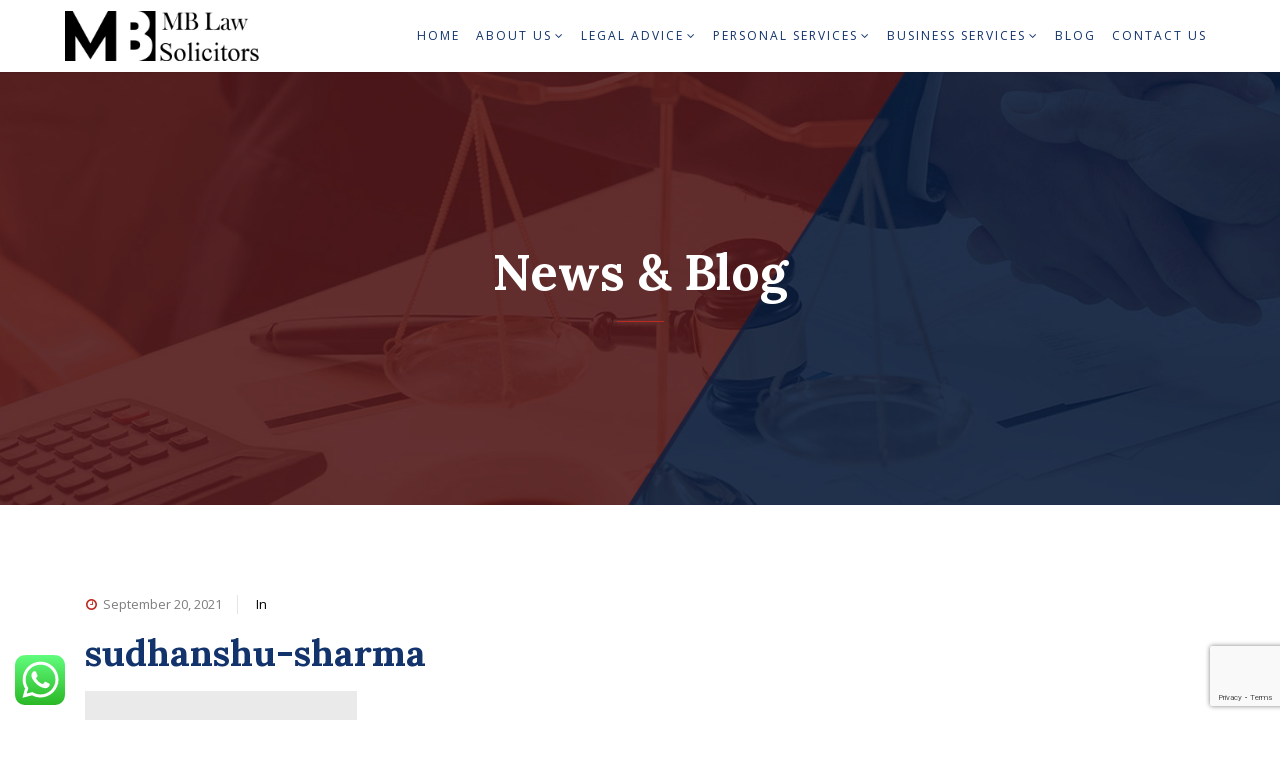

--- FILE ---
content_type: text/html; charset=UTF-8
request_url: https://www.mblawltd.com/tc_attorney/ms-shivani-sharma/sudhanshu-sharma-3/
body_size: 25759
content:
<!doctype html>
<html lang="en-US">
<head>
	<meta charset="UTF-8">
	<meta name="viewport" content="width=device-width, initial-scale=1">
	<link rel="profile" href="https://gmpg.org/xfn/11">

	<meta name='robots' content='index, follow, max-image-preview:large, max-snippet:-1, max-video-preview:-1' />

	<!-- This site is optimized with the Yoast SEO plugin v24.5 - https://yoast.com/wordpress/plugins/seo/ -->
	<title>sudhanshu-sharma - MB LAW LTD - MB Law Solicitors</title>
	<link rel="canonical" href="https://www.mblawltd.com/tc_attorney/ms-shivani-sharma/sudhanshu-sharma-3/" />
	<meta property="og:locale" content="en_US" />
	<meta property="og:type" content="article" />
	<meta property="og:title" content="sudhanshu-sharma - MB LAW LTD - MB Law Solicitors" />
	<meta property="og:url" content="https://www.mblawltd.com/tc_attorney/ms-shivani-sharma/sudhanshu-sharma-3/" />
	<meta property="og:site_name" content="MB LAW LTD - MB Law Solicitors" />
	<meta property="og:image" content="https://www.mblawltd.com/tc_attorney/ms-shivani-sharma/sudhanshu-sharma-3" />
	<meta property="og:image:width" content="291" />
	<meta property="og:image:height" content="321" />
	<meta property="og:image:type" content="image/png" />
	<meta name="twitter:card" content="summary_large_image" />
	<script type="application/ld+json" class="yoast-schema-graph">{"@context":"https://schema.org","@graph":[{"@type":"WebPage","@id":"https://www.mblawltd.com/tc_attorney/ms-shivani-sharma/sudhanshu-sharma-3/","url":"https://www.mblawltd.com/tc_attorney/ms-shivani-sharma/sudhanshu-sharma-3/","name":"sudhanshu-sharma - MB LAW LTD - MB Law Solicitors","isPartOf":{"@id":"https://www.mblawltd.com/#website"},"primaryImageOfPage":{"@id":"https://www.mblawltd.com/tc_attorney/ms-shivani-sharma/sudhanshu-sharma-3/#primaryimage"},"image":{"@id":"https://www.mblawltd.com/tc_attorney/ms-shivani-sharma/sudhanshu-sharma-3/#primaryimage"},"thumbnailUrl":"https://www.mblawltd.com/wp-content/uploads/2019/03/sudhanshu-sharma-1.png","datePublished":"2021-09-20T08:16:44+00:00","breadcrumb":{"@id":"https://www.mblawltd.com/tc_attorney/ms-shivani-sharma/sudhanshu-sharma-3/#breadcrumb"},"inLanguage":"en-US","potentialAction":[{"@type":"ReadAction","target":["https://www.mblawltd.com/tc_attorney/ms-shivani-sharma/sudhanshu-sharma-3/"]}]},{"@type":"ImageObject","inLanguage":"en-US","@id":"https://www.mblawltd.com/tc_attorney/ms-shivani-sharma/sudhanshu-sharma-3/#primaryimage","url":"https://www.mblawltd.com/wp-content/uploads/2019/03/sudhanshu-sharma-1.png","contentUrl":"https://www.mblawltd.com/wp-content/uploads/2019/03/sudhanshu-sharma-1.png","width":291,"height":321},{"@type":"BreadcrumbList","@id":"https://www.mblawltd.com/tc_attorney/ms-shivani-sharma/sudhanshu-sharma-3/#breadcrumb","itemListElement":[{"@type":"ListItem","position":1,"name":"Ms. Shivani Sharma","item":"https://www.mblawltd.com/tc_attorney/ms-shivani-sharma/"},{"@type":"ListItem","position":2,"name":"sudhanshu-sharma"}]},{"@type":"WebSite","@id":"https://www.mblawltd.com/#website","url":"https://www.mblawltd.com/","name":"MB LAW LTD - MB Law Solicitors","description":"MB LAW LTD - MB Law Solicitors","publisher":{"@id":"https://www.mblawltd.com/#organization"},"potentialAction":[{"@type":"SearchAction","target":{"@type":"EntryPoint","urlTemplate":"https://www.mblawltd.com/?s={search_term_string}"},"query-input":{"@type":"PropertyValueSpecification","valueRequired":true,"valueName":"search_term_string"}}],"inLanguage":"en-US"},{"@type":"Organization","@id":"https://www.mblawltd.com/#organization","name":"MB LAW LTD - MB Law Solicitors","url":"https://www.mblawltd.com/","logo":{"@type":"ImageObject","inLanguage":"en-US","@id":"https://www.mblawltd.com/#/schema/logo/image/","url":"https://www.mblawltd.com/wp-content/uploads/2021/09/MBLAW.png","contentUrl":"https://www.mblawltd.com/wp-content/uploads/2021/09/MBLAW.png","width":311,"height":75,"caption":"MB LAW LTD - MB Law Solicitors"},"image":{"@id":"https://www.mblawltd.com/#/schema/logo/image/"}}]}</script>
	<!-- / Yoast SEO plugin. -->


<link rel='dns-prefetch' href='//fonts.googleapis.com' />
<link rel="alternate" type="application/rss+xml" title="MB LAW LTD - MB Law Solicitors &raquo; Feed" href="https://www.mblawltd.com/feed/" />
<link rel="alternate" type="application/rss+xml" title="MB LAW LTD - MB Law Solicitors &raquo; Comments Feed" href="https://www.mblawltd.com/comments/feed/" />
<link rel="alternate" type="application/rss+xml" title="MB LAW LTD - MB Law Solicitors &raquo; sudhanshu-sharma Comments Feed" href="https://www.mblawltd.com/tc_attorney/ms-shivani-sharma/sudhanshu-sharma-3/feed/" />
<link rel="alternate" title="oEmbed (JSON)" type="application/json+oembed" href="https://www.mblawltd.com/wp-json/oembed/1.0/embed?url=https%3A%2F%2Fwww.mblawltd.com%2Ftc_attorney%2Fms-shivani-sharma%2Fsudhanshu-sharma-3%2F" />
<link rel="alternate" title="oEmbed (XML)" type="text/xml+oembed" href="https://www.mblawltd.com/wp-json/oembed/1.0/embed?url=https%3A%2F%2Fwww.mblawltd.com%2Ftc_attorney%2Fms-shivani-sharma%2Fsudhanshu-sharma-3%2F&#038;format=xml" />
<style id='wp-img-auto-sizes-contain-inline-css' type='text/css'>
img:is([sizes=auto i],[sizes^="auto," i]){contain-intrinsic-size:3000px 1500px}
/*# sourceURL=wp-img-auto-sizes-contain-inline-css */
</style>

<link rel='stylesheet' id='ht_ctc_main_css-css' href='https://www.mblawltd.com/wp-content/plugins/click-to-chat-for-whatsapp/new/inc/assets/css/main.css?ver=4.21' type='text/css' media='all' />
<link rel='stylesheet' id='contact-form-7-css' href='https://www.mblawltd.com/wp-content/plugins/contact-form-7/includes/css/styles.css?ver=6.1.4' type='text/css' media='all' />
<link rel='stylesheet' id='theme-core-front-css-css' href='https://www.mblawltd.com/wp-content/plugins/theme-core/inc/../css/front/style.css?ver=6.9' type='text/css' media='all' />
<link rel='stylesheet' id='parent-theme-css' href='https://www.mblawltd.com/wp-content/themes/fexa/style.css?ver=6.9' type='text/css' media='all' />
<link rel='stylesheet' id='child-theme-css' href='https://www.mblawltd.com/wp-content/themes/fexa-child/style.css?ver=6.9' type='text/css' media='all' />
<link rel='stylesheet' id='fexa-fonts-css' href='//fonts.googleapis.com/css?family=Lora%3A400%2C700%2C700i%2C700i%7COpen+Sans%3A300%2C400%2C600%2C700%2C800&#038;subset=latin%2Clatin-ext' type='text/css' media='all' />
<link rel='stylesheet' id='fexa-vendor-css' href='https://www.mblawltd.com/wp-content/themes/fexa/assets/css/vendor.css?ver=6.9' type='text/css' media='all' />
<link rel='stylesheet' id='fexa-main-css' href='https://www.mblawltd.com/wp-content/themes/fexa/assets/css/main.css?ver=6.9' type='text/css' media='all' />
<link rel='stylesheet' id='fexa-unit-css' href='https://www.mblawltd.com/wp-content/themes/fexa/assets/css/unit.css?ver=6.9' type='text/css' media='all' />
<link rel='stylesheet' id='fexa-style-css' href='https://www.mblawltd.com/wp-content/themes/fexa-child/style.css?ver=6.9' type='text/css' media='all' />
<style id='fexa-style-inline-css' type='text/css'>

        .banner-area--blog{
            background-image: url(https://www.mblawltd.com/wp-content/uploads/2021/09/headerimages.jpg);
    	}
    
        .fame-header{
    		box-shadow: 0 1px 2px rgba(0, 0, 0, 0.09);
    	}
    
	        footer.harry-footer{
	            background-image: url(https://www.mblawltd.com/wp-content/uploads/2019/08/footer-bg.jpg);
	    	}
	    
/*# sourceURL=fexa-style-inline-css */
</style>
<script type="text/javascript" src="https://www.mblawltd.com/wp-includes/js/jquery/jquery.min.js?ver=3.7.1" id="jquery-core-js"></script>
<script type="text/javascript" src="https://www.mblawltd.com/wp-includes/js/jquery/jquery-migrate.min.js?ver=3.4.1" id="jquery-migrate-js"></script>
<script type="text/javascript" src="https://www.mblawltd.com/wp-content/plugins/theme-core/inc/../js/admin/el-scripts.js?ver=20151215" id="el-scripts-js"></script>
<script type="text/javascript" src="https://www.mblawltd.com/wp-content/plugins/theme-core/inc/../js/main.js?ver=20151215" id="pl-main-js"></script>
<script type="text/javascript" src="https://www.mblawltd.com/wp-content/themes/fexa/assets/js/modernizr-2.8.3.min.js?ver=1.0.0" id="modernizr-js"></script>
<link rel="https://api.w.org/" href="https://www.mblawltd.com/wp-json/" /><link rel="alternate" title="JSON" type="application/json" href="https://www.mblawltd.com/wp-json/wp/v2/media/2219" /><link rel="EditURI" type="application/rsd+xml" title="RSD" href="https://www.mblawltd.com/xmlrpc.php?rsd" />
<meta name="generator" content="WordPress 6.9" />
<link rel='shortlink' href='https://www.mblawltd.com/?p=2219' />

		<!-- GA Google Analytics @ https://m0n.co/ga -->
		<script async src="https://www.googletagmanager.com/gtag/js?id=G-PYVRL76YSL"></script>
		<script>
			window.dataLayer = window.dataLayer || [];
			function gtag(){dataLayer.push(arguments);}
			gtag('js', new Date());
			gtag('config', 'G-PYVRL76YSL');
		</script>

	<!-- Google tag (gtag.js) -->
<script async src="https://www.googletagmanager.com/gtag/js?id=G-PYVRL76YSL"></script>
<script>
  window.dataLayer = window.dataLayer || [];
  function gtag(){dataLayer.push(arguments);}
  gtag('js', new Date());

  gtag('config', 'G-PYVRL76YSL');
</script>
<meta name="generator" content="Redux 4.5.6" />    <style>
        .tparrows.tp-leftarrow:before {
            content: 'PREV' !important;
        }
        .tparrows.tp-rightarrow:before {
            content: 'NEXT' !important;
        }
    </style>
    <meta name="ti-site-data" content="eyJyIjoiMTowITc6MCEzMDowIiwibyI6Imh0dHBzOlwvXC93d3cubWJsYXdsdGQuY29tXC93cC1hZG1pblwvYWRtaW4tYWpheC5waHA/YWN0aW9uPXRpX29ubGluZV91c2Vyc19nb29nbGUmYW1wO3A9JTJGdGNfYXR0b3JuZXklMkZtcy1zaGl2YW5pLXNoYXJtYSUyRnN1ZGhhbnNodS1zaGFybWEtMyUyRiZhbXA7X3dwbm9uY2U9OWFlMDkzNWI2MiJ9" /><meta name="generator" content="Elementor 3.27.6; features: additional_custom_breakpoints; settings: css_print_method-external, google_font-enabled, font_display-auto">
			<style>
				.e-con.e-parent:nth-of-type(n+4):not(.e-lazyloaded):not(.e-no-lazyload),
				.e-con.e-parent:nth-of-type(n+4):not(.e-lazyloaded):not(.e-no-lazyload) * {
					background-image: none !important;
				}
				@media screen and (max-height: 1024px) {
					.e-con.e-parent:nth-of-type(n+3):not(.e-lazyloaded):not(.e-no-lazyload),
					.e-con.e-parent:nth-of-type(n+3):not(.e-lazyloaded):not(.e-no-lazyload) * {
						background-image: none !important;
					}
				}
				@media screen and (max-height: 640px) {
					.e-con.e-parent:nth-of-type(n+2):not(.e-lazyloaded):not(.e-no-lazyload),
					.e-con.e-parent:nth-of-type(n+2):not(.e-lazyloaded):not(.e-no-lazyload) * {
						background-image: none !important;
					}
				}
			</style>
			<meta name="generator" content="Powered by WPBakery Page Builder - drag and drop page builder for WordPress."/>
<noscript><style>.lazyload[data-src]{display:none !important;}</style></noscript><style>.lazyload{background-image:none !important;}.lazyload:before{background-image:none !important;}</style><meta name="generator" content="Powered by Slider Revolution 6.6.5 - responsive, Mobile-Friendly Slider Plugin for WordPress with comfortable drag and drop interface." />
<link rel="icon" href="https://www.mblawltd.com/wp-content/uploads/2021/09/cropped-favicon-32x32.png" sizes="32x32" />
<link rel="icon" href="https://www.mblawltd.com/wp-content/uploads/2021/09/cropped-favicon-192x192.png" sizes="192x192" />
<link rel="apple-touch-icon" href="https://www.mblawltd.com/wp-content/uploads/2021/09/cropped-favicon-180x180.png" />
<meta name="msapplication-TileImage" content="https://www.mblawltd.com/wp-content/uploads/2021/09/cropped-favicon-270x270.png" />
<script>function setREVStartSize(e){
			//window.requestAnimationFrame(function() {
				window.RSIW = window.RSIW===undefined ? window.innerWidth : window.RSIW;
				window.RSIH = window.RSIH===undefined ? window.innerHeight : window.RSIH;
				try {
					var pw = document.getElementById(e.c).parentNode.offsetWidth,
						newh;
					pw = pw===0 || isNaN(pw) || (e.l=="fullwidth" || e.layout=="fullwidth") ? window.RSIW : pw;
					e.tabw = e.tabw===undefined ? 0 : parseInt(e.tabw);
					e.thumbw = e.thumbw===undefined ? 0 : parseInt(e.thumbw);
					e.tabh = e.tabh===undefined ? 0 : parseInt(e.tabh);
					e.thumbh = e.thumbh===undefined ? 0 : parseInt(e.thumbh);
					e.tabhide = e.tabhide===undefined ? 0 : parseInt(e.tabhide);
					e.thumbhide = e.thumbhide===undefined ? 0 : parseInt(e.thumbhide);
					e.mh = e.mh===undefined || e.mh=="" || e.mh==="auto" ? 0 : parseInt(e.mh,0);
					if(e.layout==="fullscreen" || e.l==="fullscreen")
						newh = Math.max(e.mh,window.RSIH);
					else{
						e.gw = Array.isArray(e.gw) ? e.gw : [e.gw];
						for (var i in e.rl) if (e.gw[i]===undefined || e.gw[i]===0) e.gw[i] = e.gw[i-1];
						e.gh = e.el===undefined || e.el==="" || (Array.isArray(e.el) && e.el.length==0)? e.gh : e.el;
						e.gh = Array.isArray(e.gh) ? e.gh : [e.gh];
						for (var i in e.rl) if (e.gh[i]===undefined || e.gh[i]===0) e.gh[i] = e.gh[i-1];
											
						var nl = new Array(e.rl.length),
							ix = 0,
							sl;
						e.tabw = e.tabhide>=pw ? 0 : e.tabw;
						e.thumbw = e.thumbhide>=pw ? 0 : e.thumbw;
						e.tabh = e.tabhide>=pw ? 0 : e.tabh;
						e.thumbh = e.thumbhide>=pw ? 0 : e.thumbh;
						for (var i in e.rl) nl[i] = e.rl[i]<window.RSIW ? 0 : e.rl[i];
						sl = nl[0];
						for (var i in nl) if (sl>nl[i] && nl[i]>0) { sl = nl[i]; ix=i;}
						var m = pw>(e.gw[ix]+e.tabw+e.thumbw) ? 1 : (pw-(e.tabw+e.thumbw)) / (e.gw[ix]);
						newh =  (e.gh[ix] * m) + (e.tabh + e.thumbh);
					}
					var el = document.getElementById(e.c);
					if (el!==null && el) el.style.height = newh+"px";
					el = document.getElementById(e.c+"_wrapper");
					if (el!==null && el) {
						el.style.height = newh+"px";
						el.style.display = "block";
					}
				} catch(e){
					console.log("Failure at Presize of Slider:" + e)
				}
			//});
		  };</script>
		<style type="text/css" id="wp-custom-css">
			.contact-us-section {
    background: url('https://www.mblawltd.com/wp-content/uploads/2021/09/background-1.jpg');
    position: relative;
    background-size: cover;
    background-position: center center;
    padding-top: 200px;
    padding-bottom: 150px;
}
#easy-menu > ul > li > a {
    padding: 30px 5px;
    font-size: 13px;
    position: relative;
    text-transform: uppercase;
    font-family: "Open Sans" !important;
}
p {
	  margin-bottom: 10px;
	  font-size:16px
}
.search-box {
    display: none;
}
.contact-form .section-title {
    color: #bd291e;
}
.btn.base-bg {
    background: #bd291e;
    border-radius: 30px !important;
}
.wpb_text_column.wpb_content_element {
    color: #000 !important;
}
.our-casestudy-top h4.sbttl {
    display: none;
}
.our-casestudy-top .check-all {
    display: none;
}
.heading-lavel-4 {
    font-size: 15px;
    font-weight: 330;
}
p {
    margin-bottom: 10px;
    font-size: 16px;
}
h3 {
    font-size: 31px;
}
p {
    font-family: "Open Sans", sans-serif !important;
}
.wpb_text_column.wpb_content_element {
    color: #000 !important;
}
.box-contact.wpb_column.vc_column_container.vc_col-sm-4.vc_col-has-fill {
    padding: 10px;
}

element.style {
}
p {
    font-family: "Open Sans", sans-serif !important;
}
p {
    margin-bottom: 10px;
    font-size: 16px;
}
p {
    margin-bottom: 10px;
    font-size: 16px;
}
p {
    font-family: "Open Sans", sans-serif;
    font-weight: 400;
    line-height: 1.7;
}
p {
    margin-top: 0;
    margin-bottom: 1rem;
}
*, ::after, ::before {
    box-sizing: border-box;
}
user agent stylesheet
p {
    display: block;
    margin-block-start: 1em;
    margin-block-end: 1em;
    margin-inline-start: 0px;
    margin-inline-end: 0px;
}
body {
    color: #000000 !important;

}
#easy-menu > ul > li {
    margin: 0 5px 0 5px;
    position: relative;
}
#easy-menu > ul > li > a {
    padding: 30px 3px;
    font-size: 12px;
}
.form-group--material label {
    position: inherit;
}
ul {
    list-style: disc;
    font-size: 16px !important;
}
.practive-area {
    padding-top: 65px;
    padding-bottom: 30px;
}

.contact-us-section {
    background: url(https://www.mblawltd.com/wp-content/uploads/2021/09/background-1.jpg);
    position: relative;
    background-size: cover;
    background-position: center center;
    padding-top: 50px;
    padding-bottom: 50px;
}
.testimonial-item .client-name {
    display: none;
}
input.wpcf7-form-control.wpcf7-text.wpcf7-validates-as-required.walcf7-datetimepicker {
	 border-width: 0 0 1px 0;
    border-style: solid;
    border-color: #e5e5e5;
		width: 100%;
    border-radius: 0;
    box-shadow: 0;
    height: 45px;
    padding: 4px 0;
    font-size: 14px;
}
.form-group--material label {
    width: 100%;
}


.countact-text .mobile-number {
    font-size: 35px;
    font-weight: 700;
}

@media only screen and (min-width: 768px) {
.reviews_g {
    padding-top: 38px;
    padding-bottom: 5px;
}
	
.col-lg-3 {
        flex: 0 0 33%;
        max-width: 33%;
    }
}
img {
    height: auto;
    max-width: 100%;
    width: fit-content;
}
ul.social {
    display: none;
}

@media only screen and (max-width: 768px) {
.countact-text .mobile-number {
    font-size: 35px;
    font-weight: 700;
}
}
ul#fexa-main-menu {
    margin: 0 0 0em 0.5em !important;
}
img.transparent {
    display: none;
}		</style>
		<noscript><style> .wpb_animate_when_almost_visible { opacity: 1; }</style></noscript><style id='global-styles-inline-css' type='text/css'>
:root{--wp--preset--aspect-ratio--square: 1;--wp--preset--aspect-ratio--4-3: 4/3;--wp--preset--aspect-ratio--3-4: 3/4;--wp--preset--aspect-ratio--3-2: 3/2;--wp--preset--aspect-ratio--2-3: 2/3;--wp--preset--aspect-ratio--16-9: 16/9;--wp--preset--aspect-ratio--9-16: 9/16;--wp--preset--color--black: #000000;--wp--preset--color--cyan-bluish-gray: #abb8c3;--wp--preset--color--white: #ffffff;--wp--preset--color--pale-pink: #f78da7;--wp--preset--color--vivid-red: #cf2e2e;--wp--preset--color--luminous-vivid-orange: #ff6900;--wp--preset--color--luminous-vivid-amber: #fcb900;--wp--preset--color--light-green-cyan: #7bdcb5;--wp--preset--color--vivid-green-cyan: #00d084;--wp--preset--color--pale-cyan-blue: #8ed1fc;--wp--preset--color--vivid-cyan-blue: #0693e3;--wp--preset--color--vivid-purple: #9b51e0;--wp--preset--gradient--vivid-cyan-blue-to-vivid-purple: linear-gradient(135deg,rgb(6,147,227) 0%,rgb(155,81,224) 100%);--wp--preset--gradient--light-green-cyan-to-vivid-green-cyan: linear-gradient(135deg,rgb(122,220,180) 0%,rgb(0,208,130) 100%);--wp--preset--gradient--luminous-vivid-amber-to-luminous-vivid-orange: linear-gradient(135deg,rgb(252,185,0) 0%,rgb(255,105,0) 100%);--wp--preset--gradient--luminous-vivid-orange-to-vivid-red: linear-gradient(135deg,rgb(255,105,0) 0%,rgb(207,46,46) 100%);--wp--preset--gradient--very-light-gray-to-cyan-bluish-gray: linear-gradient(135deg,rgb(238,238,238) 0%,rgb(169,184,195) 100%);--wp--preset--gradient--cool-to-warm-spectrum: linear-gradient(135deg,rgb(74,234,220) 0%,rgb(151,120,209) 20%,rgb(207,42,186) 40%,rgb(238,44,130) 60%,rgb(251,105,98) 80%,rgb(254,248,76) 100%);--wp--preset--gradient--blush-light-purple: linear-gradient(135deg,rgb(255,206,236) 0%,rgb(152,150,240) 100%);--wp--preset--gradient--blush-bordeaux: linear-gradient(135deg,rgb(254,205,165) 0%,rgb(254,45,45) 50%,rgb(107,0,62) 100%);--wp--preset--gradient--luminous-dusk: linear-gradient(135deg,rgb(255,203,112) 0%,rgb(199,81,192) 50%,rgb(65,88,208) 100%);--wp--preset--gradient--pale-ocean: linear-gradient(135deg,rgb(255,245,203) 0%,rgb(182,227,212) 50%,rgb(51,167,181) 100%);--wp--preset--gradient--electric-grass: linear-gradient(135deg,rgb(202,248,128) 0%,rgb(113,206,126) 100%);--wp--preset--gradient--midnight: linear-gradient(135deg,rgb(2,3,129) 0%,rgb(40,116,252) 100%);--wp--preset--font-size--small: 13px;--wp--preset--font-size--medium: 20px;--wp--preset--font-size--large: 36px;--wp--preset--font-size--x-large: 42px;--wp--preset--spacing--20: 0.44rem;--wp--preset--spacing--30: 0.67rem;--wp--preset--spacing--40: 1rem;--wp--preset--spacing--50: 1.5rem;--wp--preset--spacing--60: 2.25rem;--wp--preset--spacing--70: 3.38rem;--wp--preset--spacing--80: 5.06rem;--wp--preset--shadow--natural: 6px 6px 9px rgba(0, 0, 0, 0.2);--wp--preset--shadow--deep: 12px 12px 50px rgba(0, 0, 0, 0.4);--wp--preset--shadow--sharp: 6px 6px 0px rgba(0, 0, 0, 0.2);--wp--preset--shadow--outlined: 6px 6px 0px -3px rgb(255, 255, 255), 6px 6px rgb(0, 0, 0);--wp--preset--shadow--crisp: 6px 6px 0px rgb(0, 0, 0);}:where(.is-layout-flex){gap: 0.5em;}:where(.is-layout-grid){gap: 0.5em;}body .is-layout-flex{display: flex;}.is-layout-flex{flex-wrap: wrap;align-items: center;}.is-layout-flex > :is(*, div){margin: 0;}body .is-layout-grid{display: grid;}.is-layout-grid > :is(*, div){margin: 0;}:where(.wp-block-columns.is-layout-flex){gap: 2em;}:where(.wp-block-columns.is-layout-grid){gap: 2em;}:where(.wp-block-post-template.is-layout-flex){gap: 1.25em;}:where(.wp-block-post-template.is-layout-grid){gap: 1.25em;}.has-black-color{color: var(--wp--preset--color--black) !important;}.has-cyan-bluish-gray-color{color: var(--wp--preset--color--cyan-bluish-gray) !important;}.has-white-color{color: var(--wp--preset--color--white) !important;}.has-pale-pink-color{color: var(--wp--preset--color--pale-pink) !important;}.has-vivid-red-color{color: var(--wp--preset--color--vivid-red) !important;}.has-luminous-vivid-orange-color{color: var(--wp--preset--color--luminous-vivid-orange) !important;}.has-luminous-vivid-amber-color{color: var(--wp--preset--color--luminous-vivid-amber) !important;}.has-light-green-cyan-color{color: var(--wp--preset--color--light-green-cyan) !important;}.has-vivid-green-cyan-color{color: var(--wp--preset--color--vivid-green-cyan) !important;}.has-pale-cyan-blue-color{color: var(--wp--preset--color--pale-cyan-blue) !important;}.has-vivid-cyan-blue-color{color: var(--wp--preset--color--vivid-cyan-blue) !important;}.has-vivid-purple-color{color: var(--wp--preset--color--vivid-purple) !important;}.has-black-background-color{background-color: var(--wp--preset--color--black) !important;}.has-cyan-bluish-gray-background-color{background-color: var(--wp--preset--color--cyan-bluish-gray) !important;}.has-white-background-color{background-color: var(--wp--preset--color--white) !important;}.has-pale-pink-background-color{background-color: var(--wp--preset--color--pale-pink) !important;}.has-vivid-red-background-color{background-color: var(--wp--preset--color--vivid-red) !important;}.has-luminous-vivid-orange-background-color{background-color: var(--wp--preset--color--luminous-vivid-orange) !important;}.has-luminous-vivid-amber-background-color{background-color: var(--wp--preset--color--luminous-vivid-amber) !important;}.has-light-green-cyan-background-color{background-color: var(--wp--preset--color--light-green-cyan) !important;}.has-vivid-green-cyan-background-color{background-color: var(--wp--preset--color--vivid-green-cyan) !important;}.has-pale-cyan-blue-background-color{background-color: var(--wp--preset--color--pale-cyan-blue) !important;}.has-vivid-cyan-blue-background-color{background-color: var(--wp--preset--color--vivid-cyan-blue) !important;}.has-vivid-purple-background-color{background-color: var(--wp--preset--color--vivid-purple) !important;}.has-black-border-color{border-color: var(--wp--preset--color--black) !important;}.has-cyan-bluish-gray-border-color{border-color: var(--wp--preset--color--cyan-bluish-gray) !important;}.has-white-border-color{border-color: var(--wp--preset--color--white) !important;}.has-pale-pink-border-color{border-color: var(--wp--preset--color--pale-pink) !important;}.has-vivid-red-border-color{border-color: var(--wp--preset--color--vivid-red) !important;}.has-luminous-vivid-orange-border-color{border-color: var(--wp--preset--color--luminous-vivid-orange) !important;}.has-luminous-vivid-amber-border-color{border-color: var(--wp--preset--color--luminous-vivid-amber) !important;}.has-light-green-cyan-border-color{border-color: var(--wp--preset--color--light-green-cyan) !important;}.has-vivid-green-cyan-border-color{border-color: var(--wp--preset--color--vivid-green-cyan) !important;}.has-pale-cyan-blue-border-color{border-color: var(--wp--preset--color--pale-cyan-blue) !important;}.has-vivid-cyan-blue-border-color{border-color: var(--wp--preset--color--vivid-cyan-blue) !important;}.has-vivid-purple-border-color{border-color: var(--wp--preset--color--vivid-purple) !important;}.has-vivid-cyan-blue-to-vivid-purple-gradient-background{background: var(--wp--preset--gradient--vivid-cyan-blue-to-vivid-purple) !important;}.has-light-green-cyan-to-vivid-green-cyan-gradient-background{background: var(--wp--preset--gradient--light-green-cyan-to-vivid-green-cyan) !important;}.has-luminous-vivid-amber-to-luminous-vivid-orange-gradient-background{background: var(--wp--preset--gradient--luminous-vivid-amber-to-luminous-vivid-orange) !important;}.has-luminous-vivid-orange-to-vivid-red-gradient-background{background: var(--wp--preset--gradient--luminous-vivid-orange-to-vivid-red) !important;}.has-very-light-gray-to-cyan-bluish-gray-gradient-background{background: var(--wp--preset--gradient--very-light-gray-to-cyan-bluish-gray) !important;}.has-cool-to-warm-spectrum-gradient-background{background: var(--wp--preset--gradient--cool-to-warm-spectrum) !important;}.has-blush-light-purple-gradient-background{background: var(--wp--preset--gradient--blush-light-purple) !important;}.has-blush-bordeaux-gradient-background{background: var(--wp--preset--gradient--blush-bordeaux) !important;}.has-luminous-dusk-gradient-background{background: var(--wp--preset--gradient--luminous-dusk) !important;}.has-pale-ocean-gradient-background{background: var(--wp--preset--gradient--pale-ocean) !important;}.has-electric-grass-gradient-background{background: var(--wp--preset--gradient--electric-grass) !important;}.has-midnight-gradient-background{background: var(--wp--preset--gradient--midnight) !important;}.has-small-font-size{font-size: var(--wp--preset--font-size--small) !important;}.has-medium-font-size{font-size: var(--wp--preset--font-size--medium) !important;}.has-large-font-size{font-size: var(--wp--preset--font-size--large) !important;}.has-x-large-font-size{font-size: var(--wp--preset--font-size--x-large) !important;}
/*# sourceURL=global-styles-inline-css */
</style>
<link rel='stylesheet' id='rs-plugin-settings-css' href='https://www.mblawltd.com/wp-content/plugins/revslider/public/assets/css/rs6.css?ver=6.6.5' type='text/css' media='all' />
<style id='rs-plugin-settings-inline-css' type='text/css'>
#rs-demo-id {}
/*# sourceURL=rs-plugin-settings-inline-css */
</style>
</head>
<body class="attachment wp-singular attachment-template-default single single-attachment postid-2219 attachmentid-2219 attachment-png wp-custom-logo wp-theme-fexa wp-child-theme-fexa-child  no-sidebar wpb-js-composer js-comp-ver-6.10.0 vc_responsive elementor-default elementor-kit-8">
                <header class="fame-header  no-transparent">
  <div class="menu-area">
    <div class="container-fluid">
      <div class="d-flex  align-items-center">
        <div class="logo-wrapper mr-auto">
          <a href="https://www.mblawltd.com/" class="logo">
            <img class="default lazyload" src="[data-uri]" alt="Fexa" data-src="https://www.mblawltd.com/wp-content/uploads/2025/11/mblawhd.png" decoding="async" data-eio-rwidth="2048" data-eio-rheight="512"><noscript><img class="default" src="https://www.mblawltd.com/wp-content/uploads/2025/11/mblawhd.png" alt="Fexa" data-eio="l"></noscript>
            <img class="transparent lazyload" src="[data-uri]" alt="Fexa" data-src="https://www.mblawltd.com/wp-content/uploads/2024/10/LOGO-WHITE.png" decoding="async" data-eio-rwidth="311" data-eio-rheight="75"><noscript><img class="transparent" src="https://www.mblawltd.com/wp-content/uploads/2024/10/LOGO-WHITE.png" alt="Fexa" data-eio="l"></noscript>
          </a>
        </div>
        <div class="nav-menu">
          <nav id="easy-menu">
            <ul id="fexa-main-menu" class="menu-list"><li id="menu-item-3616" class="menu-item menu-item-type-post_type menu-item-object-page menu-item-home menu-item-3616"><a href="https://www.mblawltd.com/">Home</a></li>
<li id="menu-item-3371" class="menu-item menu-item-type-post_type menu-item-object-page menu-item-has-children menu-item-3371"><a href="https://www.mblawltd.com/about-us/">About Us</a>
<ul class="sub-menu">
	<li id="menu-item-3412" class="menu-item menu-item-type-post_type menu-item-object-page menu-item-3412"><a href="https://www.mblawltd.com/management-and-board/">MANAGEMENT AND BOARD</a></li>
	<li id="menu-item-3411" class="menu-item menu-item-type-post_type menu-item-object-page menu-item-3411"><a href="https://www.mblawltd.com/our-team/">OUR TEAM</a></li>
	<li id="menu-item-3410" class="menu-item menu-item-type-post_type menu-item-object-page menu-item-3410"><a href="https://www.mblawltd.com/our-cases/">OUR CASES</a></li>
	<li id="menu-item-3069" class="menu-item menu-item-type-post_type menu-item-object-page menu-item-3069"><a href="https://www.mblawltd.com/romanian-legal-services/">ROMANIAN LEGAL SERVICES</a></li>
	<li id="menu-item-3546" class="menu-item menu-item-type-post_type menu-item-object-page menu-item-3546"><a href="https://www.mblawltd.com/middle-east-desk/">MIDDLE EAST DESK</a></li>
	<li id="menu-item-3061" class="menu-item menu-item-type-post_type menu-item-object-page menu-item-has-children menu-item-3061"><a href="https://www.mblawltd.com/careers/">CAREERS</a>
	<ul class="sub-menu">
		<li id="menu-item-3062" class="menu-item menu-item-type-post_type menu-item-object-page menu-item-3062"><a href="https://www.mblawltd.com/recruitment-procedure/">RECRUITMENT PROCEDURE</a></li>
		<li id="menu-item-3063" class="menu-item menu-item-type-post_type menu-item-object-page menu-item-3063"><a href="https://www.mblawltd.com/current-vacancies/">CURRENT VACANCIES</a></li>
		<li id="menu-item-3064" class="menu-item menu-item-type-post_type menu-item-object-page menu-item-3064"><a href="https://www.mblawltd.com/work-experience-placement/">WORK EXPERIENCE PLACEMENT</a></li>
		<li id="menu-item-3065" class="menu-item menu-item-type-post_type menu-item-object-page menu-item-3065"><a href="https://www.mblawltd.com/why-choose-us/">WHY CHOOSE US</a></li>
		<li id="menu-item-4236" class="menu-item menu-item-type-post_type menu-item-object-page menu-item-4236"><a href="https://www.mblawltd.com/legal-apprenticeship-program/">APPRENTICE PROGRAM AT MB LAW LTD</a></li>
	</ul>
</li>
	<li id="menu-item-3070" class="menu-item menu-item-type-post_type menu-item-object-page menu-item-has-children menu-item-3070"><a href="https://www.mblawltd.com/useful-links/">USEFUL LINKS</a>
	<ul class="sub-menu">
		<li id="menu-item-3071" class="menu-item menu-item-type-post_type menu-item-object-page menu-item-3071"><a href="https://www.mblawltd.com/complaints-procedure/">COMPLAINTS PROCEDURE</a></li>
		<li id="menu-item-3548" class="menu-item menu-item-type-post_type menu-item-object-page menu-item-3548"><a href="https://www.mblawltd.com/privacy-policy/">PRIVACY POLICY</a></li>
	</ul>
</li>
	<li id="menu-item-4291" class="menu-item menu-item-type-post_type menu-item-object-page menu-item-4291"><a href="https://www.mblawltd.com/understanding-the-legal-ombudsman-according-to-the-sra-in-the-uk/">LEGAL OMBUDSMAN</a></li>
</ul>
</li>
<li id="menu-item-2162" class="menu-item menu-item-type-custom menu-item-object-custom menu-item-has-children menu-item-2162"><a href="https://www.mblawltd.com/legal-advice/">LEGAL ADVICE</a>
<ul class="sub-menu">
	<li id="menu-item-2901" class="menu-item menu-item-type-post_type menu-item-object-page menu-item-2901"><a href="https://www.mblawltd.com/police-station/">POLICE STATION</a></li>
	<li id="menu-item-2900" class="menu-item menu-item-type-post_type menu-item-object-page menu-item-2900"><a href="https://www.mblawltd.com/magistrates-courts/">MAGISTRATES COURTS</a></li>
	<li id="menu-item-2896" class="menu-item menu-item-type-post_type menu-item-object-page menu-item-2896"><a href="https://www.mblawltd.com/youth-courts/">YOUTH COURTS</a></li>
	<li id="menu-item-2899" class="menu-item menu-item-type-post_type menu-item-object-page menu-item-2899"><a href="https://www.mblawltd.com/crown-courts/">CROWN COURTS</a></li>
	<li id="menu-item-2898" class="menu-item menu-item-type-post_type menu-item-object-page menu-item-2898"><a href="https://www.mblawltd.com/court-of-appeal/">COURT OF APPEALS</a></li>
</ul>
</li>
<li id="menu-item-2934" class="menu-item menu-item-type-custom menu-item-object-custom menu-item-has-children menu-item-2934"><a href="#">Personal Services</a>
<ul class="sub-menu">
	<li id="menu-item-3861" class="menu-item menu-item-type-post_type menu-item-object-page menu-item-has-children menu-item-3861"><a href="https://www.mblawltd.com/criminal-defence-solicitors-london/">Criminal Defence Solicitors in London</a>
	<ul class="sub-menu">
		<li id="menu-item-2968" class="menu-item menu-item-type-post_type menu-item-object-page menu-item-2968"><a href="https://www.mblawltd.com/assault-solicitors/">ASSAULT SOLICITORS</a></li>
		<li id="menu-item-2952" class="menu-item menu-item-type-post_type menu-item-object-page menu-item-2952"><a href="https://www.mblawltd.com/common-assault-solicitors/">COMMON ASSAULT SOLICITORS</a></li>
		<li id="menu-item-2954" class="menu-item menu-item-type-post_type menu-item-object-page menu-item-2954"><a href="https://www.mblawltd.com/criminal-damage-solicitors/">CRIMINAL DAMAGE SOLICITORS</a></li>
		<li id="menu-item-2965" class="menu-item menu-item-type-post_type menu-item-object-page menu-item-2965"><a href="https://www.mblawltd.com/child-care-solicitors/">CHILD CARE SOLICITORS</a></li>
		<li id="menu-item-2971" class="menu-item menu-item-type-post_type menu-item-object-page menu-item-2971"><a href="https://www.mblawltd.com/murder-solicitors/">MURDER SOLICITORS</a></li>
		<li id="menu-item-2974" class="menu-item menu-item-type-post_type menu-item-object-page menu-item-2974"><a href="https://www.mblawltd.com/drugs-trafficking-solicitors/">DRUGS TRAFFICKING SOLICITORS</a></li>
		<li id="menu-item-2970" class="menu-item menu-item-type-post_type menu-item-object-page menu-item-2970"><a href="https://www.mblawltd.com/sexual-offence-solicitors/">SEXUAL OFFENCE SOLICITORS</a></li>
		<li id="menu-item-2948" class="menu-item menu-item-type-post_type menu-item-object-page menu-item-2948"><a href="https://www.mblawltd.com/confiscation-solicitors/">CONFISCATION SOLICITORS</a></li>
		<li id="menu-item-2981" class="menu-item menu-item-type-post_type menu-item-object-page menu-item-2981"><a href="https://www.mblawltd.com/dangerous-driving-solicitors/">DANGEROUS DRIVING SOLICITORS</a></li>
		<li id="menu-item-3122" class="menu-item menu-item-type-post_type menu-item-object-page menu-item-3122"><a href="https://www.mblawltd.com/extradition-solicitors/">EXTRADITION SOLICITORS</a></li>
		<li id="menu-item-2953" class="menu-item menu-item-type-post_type menu-item-object-page menu-item-2953"><a href="https://www.mblawltd.com/contempt-of-court-order/">CONTEMPT OF COURT ORDER</a></li>
		<li id="menu-item-2958" class="menu-item menu-item-type-post_type menu-item-object-page menu-item-2958"><a href="https://www.mblawltd.com/public-order-offences/">PUBLIC ORDER OFFENCES</a></li>
		<li id="menu-item-2962" class="menu-item menu-item-type-post_type menu-item-object-page menu-item-2962"><a href="https://www.mblawltd.com/anti-social-behaviour-orders-asbo/">ANTI SOCIAL BEHAVIOUR ORDERS (ASBO)</a></li>
	</ul>
</li>
	<li id="menu-item-2999" class="menu-item menu-item-type-custom menu-item-object-custom menu-item-has-children menu-item-2999"><a href="https://www.mblawltd.com/divorce-solicitors/">DIVORCE SOLICITORS</a>
	<ul class="sub-menu">
		<li id="menu-item-2991" class="menu-item menu-item-type-post_type menu-item-object-page menu-item-2991"><a href="https://www.mblawltd.com/divorce-advice/">DIVORCE ADVICE</a></li>
		<li id="menu-item-2992" class="menu-item menu-item-type-post_type menu-item-object-page menu-item-2992"><a href="https://www.mblawltd.com/filing-a-divorce/">FILING A DIVORCE</a></li>
		<li id="menu-item-2993" class="menu-item menu-item-type-post_type menu-item-object-page menu-item-2993"><a href="https://www.mblawltd.com/you-rights-divorce/">YOU RIGHTS – DIVORCE</a></li>
		<li id="menu-item-2994" class="menu-item menu-item-type-post_type menu-item-object-page menu-item-2994"><a href="https://www.mblawltd.com/legal-separation/">LEGAL SEPARATION</a></li>
		<li id="menu-item-3004" class="menu-item menu-item-type-post_type menu-item-object-page menu-item-3004"><a href="https://www.mblawltd.com/adultery-divorce/">ADULTERY &#038; DIVORCE</a></li>
		<li id="menu-item-3000" class="menu-item menu-item-type-post_type menu-item-object-page menu-item-3000"><a href="https://www.mblawltd.com/annulment/">ANNULMENT</a></li>
		<li id="menu-item-3001" class="menu-item menu-item-type-post_type menu-item-object-page menu-item-3001"><a href="https://www.mblawltd.com/bankruptcy-divorce/">BANKRUPTCY &#038; DIVORCE</a></li>
		<li id="menu-item-3002" class="menu-item menu-item-type-post_type menu-item-object-page menu-item-3002"><a href="https://www.mblawltd.com/contested-uncontested-divorce/">CONTESTED/UNCONTESTED DIVORCE</a></li>
		<li id="menu-item-3003" class="menu-item menu-item-type-post_type menu-item-object-page menu-item-3003"><a href="https://www.mblawltd.com/pensions-and-divorce/">PENSIONS AND DIVORCE</a></li>
	</ul>
</li>
	<li id="menu-item-3863" class="menu-item menu-item-type-post_type menu-item-object-page menu-item-has-children menu-item-3863"><a href="https://www.mblawltd.com/family-law/">FAMILY LAW</a>
	<ul class="sub-menu">
		<li id="menu-item-3008" class="menu-item menu-item-type-post_type menu-item-object-page menu-item-3008"><a href="https://www.mblawltd.com/domestic-violence-and-abuse/">DOMESTIC VIOLENCE AND ABUSE</a></li>
		<li id="menu-item-3009" class="menu-item menu-item-type-post_type menu-item-object-page menu-item-3009"><a href="https://www.mblawltd.com/mediation/">MEDIATION</a></li>
		<li id="menu-item-3010" class="menu-item menu-item-type-post_type menu-item-object-page menu-item-3010"><a href="https://www.mblawltd.com/family-mediation/">FAMILY MEDIATION</a></li>
		<li id="menu-item-3011" class="menu-item menu-item-type-post_type menu-item-object-page menu-item-3011"><a href="https://www.mblawltd.com/family-mediation-solutions/">FAMILY MEDIATION SOLUTIONS</a></li>
		<li id="menu-item-3013" class="menu-item menu-item-type-post_type menu-item-object-page menu-item-3013"><a href="https://www.mblawltd.com/cohabitation/">COHABITATION</a></li>
		<li id="menu-item-3014" class="menu-item menu-item-type-post_type menu-item-object-page menu-item-3014"><a href="https://www.mblawltd.com/family-dispute/">FAMILY DISPUTE</a></li>
		<li id="menu-item-3015" class="menu-item menu-item-type-post_type menu-item-object-page menu-item-3015"><a href="https://www.mblawltd.com/collaborative-family-law/">COLLABORATIVE FAMILY LAW</a></li>
		<li id="menu-item-3017" class="menu-item menu-item-type-post_type menu-item-object-page menu-item-3017"><a href="https://www.mblawltd.com/child-adoption/">CHILD ADOPTION</a></li>
		<li id="menu-item-3018" class="menu-item menu-item-type-post_type menu-item-object-page menu-item-3018"><a href="https://www.mblawltd.com/wardship/">WARDSHIP</a></li>
		<li id="menu-item-3020" class="menu-item menu-item-type-post_type menu-item-object-page menu-item-3020"><a href="https://www.mblawltd.com/parental-rights-and-responsibilities/">PARENTAL RIGHTS AND RESPONSIBILITIES</a></li>
	</ul>
</li>
	<li id="menu-item-3328" class="menu-item menu-item-type-post_type menu-item-object-page menu-item-3328"><a href="https://www.mblawltd.com/child-care-proceedings/">CHILD CARE PROCEEDINGS</a></li>
	<li id="menu-item-3029" class="menu-item menu-item-type-post_type menu-item-object-page menu-item-has-children menu-item-3029"><a href="https://www.mblawltd.com/driving-offence/">MOTORING OFFENCE</a>
	<ul class="sub-menu">
		<li id="menu-item-3031" class="menu-item menu-item-type-post_type menu-item-object-page menu-item-3031"><a href="https://www.mblawltd.com/drink-driving/">DRINK DRIVING</a></li>
		<li id="menu-item-3036" class="menu-item menu-item-type-post_type menu-item-object-page menu-item-3036"><a href="https://www.mblawltd.com/careless-driving/">CARELESS DRIVING</a></li>
		<li id="menu-item-3033" class="menu-item menu-item-type-post_type menu-item-object-page menu-item-3033"><a href="https://www.mblawltd.com/drug-driving/">DRUG DRIVING</a></li>
		<li id="menu-item-3032" class="menu-item menu-item-type-post_type menu-item-object-page menu-item-3032"><a href="https://www.mblawltd.com/driving-without-insurance/">DRIVING WITHOUT INSURANCE</a></li>
		<li id="menu-item-3034" class="menu-item menu-item-type-post_type menu-item-object-page menu-item-3034"><a href="https://www.mblawltd.com/failure-to-provide-specimen/">FAILURE TO PROVIDE SPECIMEN</a></li>
		<li id="menu-item-3038" class="menu-item menu-item-type-post_type menu-item-object-page menu-item-3038"><a href="https://www.mblawltd.com/speeding-offence-guilty-plea/">FEES</a></li>
		<li id="menu-item-3037" class="menu-item menu-item-type-post_type menu-item-object-page menu-item-3037"><a href="https://www.mblawltd.com/speeding-offences-defences/">SPEEDING OFFENCES &#038; DEFENCES</a></li>
	</ul>
</li>
	<li id="menu-item-3050" class="menu-item menu-item-type-post_type menu-item-object-page menu-item-has-children menu-item-3050"><a href="https://www.mblawltd.com/wills-trusts-probate/">WILLS, TRUSTS &#038; PROBATE</a>
	<ul class="sub-menu">
		<li id="menu-item-3051" class="menu-item menu-item-type-post_type menu-item-object-page menu-item-3051"><a href="https://www.mblawltd.com/deceased-has-left-a-will-in-a-non-taxable-estate/">DECEASED HAS LEFT A WILL IN A NON-TAXABLE ESTATE</a></li>
	</ul>
</li>
	<li id="menu-item-3046" class="menu-item menu-item-type-post_type menu-item-object-page menu-item-3046"><a href="https://www.mblawltd.com/immigration/">IMMIGRATION</a></li>
	<li id="menu-item-3547" class="menu-item menu-item-type-post_type menu-item-object-page menu-item-3547"><a href="https://www.mblawltd.com/encro-chat/">ENCRO CHAT</a></li>
	<li id="menu-item-3052" class="menu-item menu-item-type-post_type menu-item-object-page menu-item-3052"><a href="https://www.mblawltd.com/prison-law/">PRISON LAW</a></li>
	<li id="menu-item-3053" class="menu-item menu-item-type-post_type menu-item-object-page menu-item-3053"><a href="https://www.mblawltd.com/personal-injury/">PERSONAL INJURY</a></li>
	<li id="menu-item-3054" class="menu-item menu-item-type-post_type menu-item-object-page menu-item-has-children menu-item-3054"><a href="https://www.mblawltd.com/work-and-employment/">WORK AND EMPLOYMENT</a>
	<ul class="sub-menu">
		<li id="menu-item-3055" class="menu-item menu-item-type-post_type menu-item-object-page menu-item-3055"><a href="https://www.mblawltd.com/fees/">FEES</a></li>
	</ul>
</li>
	<li id="menu-item-3043" class="menu-item menu-item-type-post_type menu-item-object-page menu-item-3043"><a href="https://www.mblawltd.com/judicial-review/">JUDICIAL REVIEW</a></li>
</ul>
</li>
<li id="menu-item-2895" class="menu-item menu-item-type-custom menu-item-object-custom menu-item-has-children menu-item-2895"><a href="#">Business Services</a>
<ul class="sub-menu">
	<li id="menu-item-2903" class="menu-item menu-item-type-post_type menu-item-object-page menu-item-2903"><a href="https://www.mblawltd.com/commercial-law/">COMMERCIAL LAW</a></li>
	<li id="menu-item-2904" class="menu-item menu-item-type-custom menu-item-object-custom menu-item-has-children menu-item-2904"><a href="#">FRAUD LAW</a>
	<ul class="sub-menu">
		<li id="menu-item-2905" class="menu-item menu-item-type-post_type menu-item-object-page menu-item-2905"><a href="https://www.mblawltd.com/mortgage-fraud-solicitors/">MORTGAGE FRAUD SOLICITORS</a></li>
		<li id="menu-item-2907" class="menu-item menu-item-type-post_type menu-item-object-page menu-item-2907"><a href="https://www.mblawltd.com/money-laundering-fraud/">MONEY LAUNDERING FRAUD</a></li>
		<li id="menu-item-2908" class="menu-item menu-item-type-post_type menu-item-object-page menu-item-2908"><a href="https://www.mblawltd.com/mtic-vat-fraud/">MTIC VAT FRAUD</a></li>
		<li id="menu-item-2909" class="menu-item menu-item-type-post_type menu-item-object-page menu-item-2909"><a href="https://www.mblawltd.com/pension-fraud/">PENSION FRAUD</a></li>
		<li id="menu-item-2910" class="menu-item menu-item-type-post_type menu-item-object-page menu-item-2910"><a href="https://www.mblawltd.com/public-sector-fraud/">PUBLIC SECTOR FRAUD</a></li>
		<li id="menu-item-3109" class="menu-item menu-item-type-post_type menu-item-object-page menu-item-3109"><a href="https://www.mblawltd.com/boiler-room-fraud/">BOILER ROOM FRAUD</a></li>
		<li id="menu-item-3110" class="menu-item menu-item-type-post_type menu-item-object-page menu-item-3110"><a href="https://www.mblawltd.com/bribery-and-corruption/">BRIBERY AND CORRUPTION</a></li>
		<li id="menu-item-3113" class="menu-item menu-item-type-post_type menu-item-object-page menu-item-3113"><a href="https://www.mblawltd.com/benefit-fraud/">BENEFIT FRAUD</a></li>
		<li id="menu-item-2911" class="menu-item menu-item-type-post_type menu-item-object-page menu-item-2911"><a href="https://www.mblawltd.com/investment-fraud/">INVESTMENT FRAUD</a></li>
	</ul>
</li>
	<li id="menu-item-3074" class="menu-item menu-item-type-post_type menu-item-object-page menu-item-has-children menu-item-3074"><a href="https://www.mblawltd.com/civil-litigation/">CIVIL LITIGATION</a>
	<ul class="sub-menu">
		<li id="menu-item-3076" class="menu-item menu-item-type-post_type menu-item-object-page menu-item-3076"><a href="https://www.mblawltd.com/debt-recovery/">DEBT RECOVERY</a></li>
		<li id="menu-item-3079" class="menu-item menu-item-type-post_type menu-item-object-page menu-item-3079"><a href="https://www.mblawltd.com/insurance-disputes/">INSURANCE DISPUTES</a></li>
		<li id="menu-item-3080" class="menu-item menu-item-type-post_type menu-item-object-page menu-item-3080"><a href="https://www.mblawltd.com/consumer-rights-and-disputes/">CONSUMER RIGHTS AND DISPUTES</a></li>
		<li id="menu-item-3081" class="menu-item menu-item-type-post_type menu-item-object-page menu-item-3081"><a href="https://www.mblawltd.com/property-disputes/">PROPERTY DISPUTES</a></li>
		<li id="menu-item-3082" class="menu-item menu-item-type-post_type menu-item-object-page menu-item-3082"><a href="https://www.mblawltd.com/civil-partnership/">CIVIL PARTNERSHIP</a></li>
		<li id="menu-item-3078" class="menu-item menu-item-type-post_type menu-item-object-page menu-item-3078"><a href="https://www.mblawltd.com/contract-disputes/">CONTRACT DISPUTES</a></li>
		<li id="menu-item-3077" class="menu-item menu-item-type-post_type menu-item-object-page menu-item-3077"><a href="https://www.mblawltd.com/dispute-resolution/">DISPUTE RESOLUTION</a></li>
	</ul>
</li>
	<li id="menu-item-3085" class="menu-item menu-item-type-post_type menu-item-object-page menu-item-3085"><a href="https://www.mblawltd.com/commercial-contract-law/">COMMERCIAL CONTRACT LAW</a></li>
	<li id="menu-item-2922" class="menu-item menu-item-type-post_type menu-item-object-page menu-item-2922"><a href="https://www.mblawltd.com/employment-law/">EMPLOYMENT LAW</a></li>
	<li id="menu-item-2926" class="menu-item menu-item-type-post_type menu-item-object-page menu-item-has-children menu-item-2926"><a href="https://www.mblawltd.com/banking-fraud/">BANKING FRAUD</a>
	<ul class="sub-menu">
		<li id="menu-item-2924" class="menu-item menu-item-type-post_type menu-item-object-page menu-item-2924"><a href="https://www.mblawltd.com/cheque-fraud/">CHEQUE FRAUD</a></li>
		<li id="menu-item-2928" class="menu-item menu-item-type-post_type menu-item-object-page menu-item-2928"><a href="https://www.mblawltd.com/debit-credit-card-frauds/">DEBIT / CREDIT CARD FRAUDS</a></li>
	</ul>
</li>
	<li id="menu-item-2931" class="menu-item menu-item-type-post_type menu-item-object-page menu-item-2931"><a href="https://www.mblawltd.com/business-planning-and-development/">BUSINESS PLANNING AND DEVELOPMENT</a></li>
	<li id="menu-item-2932" class="menu-item menu-item-type-post_type menu-item-object-page menu-item-2932"><a href="https://www.mblawltd.com/intellectual-property-rights/">INTELLECTUAL PROPERTY RIGHTS</a></li>
	<li id="menu-item-3086" class="menu-item menu-item-type-post_type menu-item-object-page menu-item-has-children menu-item-3086"><a href="https://www.mblawltd.com/cyber-crime-law/">CYBER CRIME LAW</a>
	<ul class="sub-menu">
		<li id="menu-item-3088" class="menu-item menu-item-type-post_type menu-item-object-page menu-item-3088"><a href="https://www.mblawltd.com/phishing-scam-defence-solicitors/">PHISHING SCAM DEFENCE SOLICITORS</a></li>
		<li id="menu-item-3089" class="menu-item menu-item-type-post_type menu-item-object-page menu-item-3089"><a href="https://www.mblawltd.com/identity-fraud-solicitors/">IDENTITY FRAUD SOLICITORS</a></li>
		<li id="menu-item-3090" class="menu-item menu-item-type-post_type menu-item-object-page menu-item-3090"><a href="https://www.mblawltd.com/online-pharming-fraud/">ONLINE PHARMING FRAUD</a></li>
	</ul>
</li>
	<li id="menu-item-3800" class="menu-item menu-item-type-custom menu-item-object-custom menu-item-has-children menu-item-3800"><a href="#">IMMIGRATION</a>
	<ul class="sub-menu">
		<li id="menu-item-3799" class="menu-item menu-item-type-post_type menu-item-object-page menu-item-3799"><a href="https://www.mblawltd.com/do-business-in-the-uk/">DO BUSINESS IN THE UK</a></li>
		<li id="menu-item-3935" class="menu-item menu-item-type-post_type menu-item-object-page menu-item-3935"><a href="https://www.mblawltd.com/ukraine-family-visa-scheme/">Ukraine Family Visa Scheme</a></li>
	</ul>
</li>
</ul>
</li>
<li id="menu-item-3120" class="menu-item menu-item-type-post_type menu-item-object-page menu-item-3120"><a href="https://www.mblawltd.com/blog/">Blog</a></li>
<li id="menu-item-3477" class="menu-item menu-item-type-post_type menu-item-object-page menu-item-3477"><a href="https://www.mblawltd.com/contact-us/">Contact Us</a></li>
</ul> 
          </nav> 
        </div>
        <div class="d-flex align-items-center">
          <div class="search-box">
            <a href="#!">
              <svg version="1.1" class="svg-base-width" xmlns="http://www.w3.org/2000/svg" viewBox="0 0 512 512" xmlns:xlink="http://www.w3.org/1999/xlink" enable-background="new 0 0 512 512">
                <g>
                  <path d="M495,466.2L377.2,348.4c29.2-35.6,46.8-81.2,46.8-130.9C424,103.5,331.5,11,217.5,11C103.4,11,11,103.5,11,217.5   S103.4,424,217.5,424c49.7,0,95.2-17.5,130.8-46.7L466.1,495c8,8,20.9,8,28.9,0C503,487.1,503,474.1,495,466.2z M217.5,382.9   C126.2,382.9,52,308.7,52,217.5S126.2,52,217.5,52C308.7,52,383,126.3,383,217.5S308.7,382.9,217.5,382.9z"/>
                </g>
              </svg>
            </a> 
                        <div class="top-search-input-wrap">
              <span class="close-icon"><i class="icon-icomooon-close"></i></span>
              <div class="top-search-overlay"></div>
              <form action="https://www.mblawltd.com/" method="get">
                <div class="search-wrap">
                  <div class="search  pull-right educon-top-search">
                    <div class="sp_search_input"> 
                      <input maxlength="200" class="pull-right" type="text" placeholder="Search" value="" name="s"> 
                      <input type="submit" class="sp_search_submit"> 
                    </div>
                  </div>
                </div>
              </form>
            </div>
          </div>
          <!--/.search-box -->
          <a href="#" class="d-xl-none d-lg-none ml-3 bar-menu" id="humbarger-icon"><i class="fa fa-bars"></i></a>
        </div>
      </div>
    </div>
  </div>
  <nav class="mobile-background-nav">
    <div class="mobile-inner">
      <span class="mobile-menu-close"><i class="icon-icomooon-close"></i></span>
      <ul id="fexa-mobile-menu" class="menu-accordion"><li class="menu-item menu-item-type-post_type menu-item-object-page menu-item-home menu-item-3616"><a href="https://www.mblawltd.com/">Home</a></li>
<li class="menu-item menu-item-type-post_type menu-item-object-page menu-item-has-children menu-item-3371"><a href="https://www.mblawltd.com/about-us/">About Us</a>
<ul class="sub-menu">
	<li class="menu-item menu-item-type-post_type menu-item-object-page menu-item-3412"><a href="https://www.mblawltd.com/management-and-board/">MANAGEMENT AND BOARD</a></li>
	<li class="menu-item menu-item-type-post_type menu-item-object-page menu-item-3411"><a href="https://www.mblawltd.com/our-team/">OUR TEAM</a></li>
	<li class="menu-item menu-item-type-post_type menu-item-object-page menu-item-3410"><a href="https://www.mblawltd.com/our-cases/">OUR CASES</a></li>
	<li class="menu-item menu-item-type-post_type menu-item-object-page menu-item-3069"><a href="https://www.mblawltd.com/romanian-legal-services/">ROMANIAN LEGAL SERVICES</a></li>
	<li class="menu-item menu-item-type-post_type menu-item-object-page menu-item-3546"><a href="https://www.mblawltd.com/middle-east-desk/">MIDDLE EAST DESK</a></li>
	<li class="menu-item menu-item-type-post_type menu-item-object-page menu-item-has-children menu-item-3061"><a href="https://www.mblawltd.com/careers/">CAREERS</a>
	<ul class="sub-menu">
		<li class="menu-item menu-item-type-post_type menu-item-object-page menu-item-3062"><a href="https://www.mblawltd.com/recruitment-procedure/">RECRUITMENT PROCEDURE</a></li>
		<li class="menu-item menu-item-type-post_type menu-item-object-page menu-item-3063"><a href="https://www.mblawltd.com/current-vacancies/">CURRENT VACANCIES</a></li>
		<li class="menu-item menu-item-type-post_type menu-item-object-page menu-item-3064"><a href="https://www.mblawltd.com/work-experience-placement/">WORK EXPERIENCE PLACEMENT</a></li>
		<li class="menu-item menu-item-type-post_type menu-item-object-page menu-item-3065"><a href="https://www.mblawltd.com/why-choose-us/">WHY CHOOSE US</a></li>
		<li class="menu-item menu-item-type-post_type menu-item-object-page menu-item-4236"><a href="https://www.mblawltd.com/legal-apprenticeship-program/">APPRENTICE PROGRAM AT MB LAW LTD</a></li>
	</ul>
</li>
	<li class="menu-item menu-item-type-post_type menu-item-object-page menu-item-has-children menu-item-3070"><a href="https://www.mblawltd.com/useful-links/">USEFUL LINKS</a>
	<ul class="sub-menu">
		<li class="menu-item menu-item-type-post_type menu-item-object-page menu-item-3071"><a href="https://www.mblawltd.com/complaints-procedure/">COMPLAINTS PROCEDURE</a></li>
		<li class="menu-item menu-item-type-post_type menu-item-object-page menu-item-3548"><a href="https://www.mblawltd.com/privacy-policy/">PRIVACY POLICY</a></li>
	</ul>
</li>
	<li class="menu-item menu-item-type-post_type menu-item-object-page menu-item-4291"><a href="https://www.mblawltd.com/understanding-the-legal-ombudsman-according-to-the-sra-in-the-uk/">LEGAL OMBUDSMAN</a></li>
</ul>
</li>
<li class="menu-item menu-item-type-custom menu-item-object-custom menu-item-has-children menu-item-2162"><a href="https://www.mblawltd.com/legal-advice/">LEGAL ADVICE</a>
<ul class="sub-menu">
	<li class="menu-item menu-item-type-post_type menu-item-object-page menu-item-2901"><a href="https://www.mblawltd.com/police-station/">POLICE STATION</a></li>
	<li class="menu-item menu-item-type-post_type menu-item-object-page menu-item-2900"><a href="https://www.mblawltd.com/magistrates-courts/">MAGISTRATES COURTS</a></li>
	<li class="menu-item menu-item-type-post_type menu-item-object-page menu-item-2896"><a href="https://www.mblawltd.com/youth-courts/">YOUTH COURTS</a></li>
	<li class="menu-item menu-item-type-post_type menu-item-object-page menu-item-2899"><a href="https://www.mblawltd.com/crown-courts/">CROWN COURTS</a></li>
	<li class="menu-item menu-item-type-post_type menu-item-object-page menu-item-2898"><a href="https://www.mblawltd.com/court-of-appeal/">COURT OF APPEALS</a></li>
</ul>
</li>
<li class="menu-item menu-item-type-custom menu-item-object-custom menu-item-has-children menu-item-2934"><a href="#">Personal Services</a>
<ul class="sub-menu">
	<li class="menu-item menu-item-type-post_type menu-item-object-page menu-item-has-children menu-item-3861"><a href="https://www.mblawltd.com/criminal-defence-solicitors-london/">Criminal Defence Solicitors in London</a>
	<ul class="sub-menu">
		<li class="menu-item menu-item-type-post_type menu-item-object-page menu-item-2968"><a href="https://www.mblawltd.com/assault-solicitors/">ASSAULT SOLICITORS</a></li>
		<li class="menu-item menu-item-type-post_type menu-item-object-page menu-item-has-children menu-item-2952"><a href="https://www.mblawltd.com/common-assault-solicitors/">COMMON ASSAULT SOLICITORS</a>
		<ul class="sub-menu">
			<li id="menu-item-3124" class="menu-item menu-item-type-post_type menu-item-object-page menu-item-3124"><a href="https://www.mblawltd.com/actual-bodily-harm-solicitors/">ACTUAL BODILY HARM SOLICITORS</a></li>
			<li id="menu-item-3125" class="menu-item menu-item-type-post_type menu-item-object-page menu-item-3125"><a href="https://www.mblawltd.com/grievous-bodily-harm-solicitors/">GRIEVOUS BODILY HARM SOLICITORS</a></li>
		</ul>
</li>
		<li class="menu-item menu-item-type-post_type menu-item-object-page menu-item-2954"><a href="https://www.mblawltd.com/criminal-damage-solicitors/">CRIMINAL DAMAGE SOLICITORS</a></li>
		<li class="menu-item menu-item-type-post_type menu-item-object-page menu-item-2965"><a href="https://www.mblawltd.com/child-care-solicitors/">CHILD CARE SOLICITORS</a></li>
		<li class="menu-item menu-item-type-post_type menu-item-object-page menu-item-2971"><a href="https://www.mblawltd.com/murder-solicitors/">MURDER SOLICITORS</a></li>
		<li class="menu-item menu-item-type-post_type menu-item-object-page menu-item-2974"><a href="https://www.mblawltd.com/drugs-trafficking-solicitors/">DRUGS TRAFFICKING SOLICITORS</a></li>
		<li class="menu-item menu-item-type-post_type menu-item-object-page menu-item-2970"><a href="https://www.mblawltd.com/sexual-offence-solicitors/">SEXUAL OFFENCE SOLICITORS</a></li>
		<li class="menu-item menu-item-type-post_type menu-item-object-page menu-item-2948"><a href="https://www.mblawltd.com/confiscation-solicitors/">CONFISCATION SOLICITORS</a></li>
		<li class="menu-item menu-item-type-post_type menu-item-object-page menu-item-2981"><a href="https://www.mblawltd.com/dangerous-driving-solicitors/">DANGEROUS DRIVING SOLICITORS</a></li>
		<li class="menu-item menu-item-type-post_type menu-item-object-page menu-item-3122"><a href="https://www.mblawltd.com/extradition-solicitors/">EXTRADITION SOLICITORS</a></li>
		<li class="menu-item menu-item-type-post_type menu-item-object-page menu-item-2953"><a href="https://www.mblawltd.com/contempt-of-court-order/">CONTEMPT OF COURT ORDER</a></li>
		<li class="menu-item menu-item-type-post_type menu-item-object-page menu-item-2958"><a href="https://www.mblawltd.com/public-order-offences/">PUBLIC ORDER OFFENCES</a></li>
		<li class="menu-item menu-item-type-post_type menu-item-object-page menu-item-2962"><a href="https://www.mblawltd.com/anti-social-behaviour-orders-asbo/">ANTI SOCIAL BEHAVIOUR ORDERS (ASBO)</a></li>
	</ul>
</li>
	<li class="menu-item menu-item-type-custom menu-item-object-custom menu-item-has-children menu-item-2999"><a href="https://www.mblawltd.com/divorce-solicitors/">DIVORCE SOLICITORS</a>
	<ul class="sub-menu">
		<li class="menu-item menu-item-type-post_type menu-item-object-page menu-item-2991"><a href="https://www.mblawltd.com/divorce-advice/">DIVORCE ADVICE</a></li>
		<li class="menu-item menu-item-type-post_type menu-item-object-page menu-item-2992"><a href="https://www.mblawltd.com/filing-a-divorce/">FILING A DIVORCE</a></li>
		<li class="menu-item menu-item-type-post_type menu-item-object-page menu-item-2993"><a href="https://www.mblawltd.com/you-rights-divorce/">YOU RIGHTS – DIVORCE</a></li>
		<li class="menu-item menu-item-type-post_type menu-item-object-page menu-item-2994"><a href="https://www.mblawltd.com/legal-separation/">LEGAL SEPARATION</a></li>
		<li class="menu-item menu-item-type-post_type menu-item-object-page menu-item-3004"><a href="https://www.mblawltd.com/adultery-divorce/">ADULTERY &#038; DIVORCE</a></li>
		<li class="menu-item menu-item-type-post_type menu-item-object-page menu-item-3000"><a href="https://www.mblawltd.com/annulment/">ANNULMENT</a></li>
		<li class="menu-item menu-item-type-post_type menu-item-object-page menu-item-3001"><a href="https://www.mblawltd.com/bankruptcy-divorce/">BANKRUPTCY &#038; DIVORCE</a></li>
		<li class="menu-item menu-item-type-post_type menu-item-object-page menu-item-3002"><a href="https://www.mblawltd.com/contested-uncontested-divorce/">CONTESTED/UNCONTESTED DIVORCE</a></li>
		<li class="menu-item menu-item-type-post_type menu-item-object-page menu-item-3003"><a href="https://www.mblawltd.com/pensions-and-divorce/">PENSIONS AND DIVORCE</a></li>
	</ul>
</li>
	<li class="menu-item menu-item-type-post_type menu-item-object-page menu-item-has-children menu-item-3863"><a href="https://www.mblawltd.com/family-law/">FAMILY LAW</a>
	<ul class="sub-menu">
		<li class="menu-item menu-item-type-post_type menu-item-object-page menu-item-3008"><a href="https://www.mblawltd.com/domestic-violence-and-abuse/">DOMESTIC VIOLENCE AND ABUSE</a></li>
		<li class="menu-item menu-item-type-post_type menu-item-object-page menu-item-3009"><a href="https://www.mblawltd.com/mediation/">MEDIATION</a></li>
		<li class="menu-item menu-item-type-post_type menu-item-object-page menu-item-3010"><a href="https://www.mblawltd.com/family-mediation/">FAMILY MEDIATION</a></li>
		<li class="menu-item menu-item-type-post_type menu-item-object-page menu-item-3011"><a href="https://www.mblawltd.com/family-mediation-solutions/">FAMILY MEDIATION SOLUTIONS</a></li>
		<li class="menu-item menu-item-type-post_type menu-item-object-page menu-item-3013"><a href="https://www.mblawltd.com/cohabitation/">COHABITATION</a></li>
		<li class="menu-item menu-item-type-post_type menu-item-object-page menu-item-3014"><a href="https://www.mblawltd.com/family-dispute/">FAMILY DISPUTE</a></li>
		<li class="menu-item menu-item-type-post_type menu-item-object-page menu-item-3015"><a href="https://www.mblawltd.com/collaborative-family-law/">COLLABORATIVE FAMILY LAW</a></li>
		<li class="menu-item menu-item-type-post_type menu-item-object-page menu-item-3017"><a href="https://www.mblawltd.com/child-adoption/">CHILD ADOPTION</a></li>
		<li class="menu-item menu-item-type-post_type menu-item-object-page menu-item-3018"><a href="https://www.mblawltd.com/wardship/">WARDSHIP</a></li>
		<li class="menu-item menu-item-type-post_type menu-item-object-page menu-item-3020"><a href="https://www.mblawltd.com/parental-rights-and-responsibilities/">PARENTAL RIGHTS AND RESPONSIBILITIES</a></li>
	</ul>
</li>
	<li class="menu-item menu-item-type-post_type menu-item-object-page menu-item-3328"><a href="https://www.mblawltd.com/child-care-proceedings/">CHILD CARE PROCEEDINGS</a></li>
	<li class="menu-item menu-item-type-post_type menu-item-object-page menu-item-has-children menu-item-3029"><a href="https://www.mblawltd.com/driving-offence/">MOTORING OFFENCE</a>
	<ul class="sub-menu">
		<li class="menu-item menu-item-type-post_type menu-item-object-page menu-item-3031"><a href="https://www.mblawltd.com/drink-driving/">DRINK DRIVING</a></li>
		<li class="menu-item menu-item-type-post_type menu-item-object-page menu-item-3036"><a href="https://www.mblawltd.com/careless-driving/">CARELESS DRIVING</a></li>
		<li class="menu-item menu-item-type-post_type menu-item-object-page menu-item-3033"><a href="https://www.mblawltd.com/drug-driving/">DRUG DRIVING</a></li>
		<li class="menu-item menu-item-type-post_type menu-item-object-page menu-item-3032"><a href="https://www.mblawltd.com/driving-without-insurance/">DRIVING WITHOUT INSURANCE</a></li>
		<li class="menu-item menu-item-type-post_type menu-item-object-page menu-item-3034"><a href="https://www.mblawltd.com/failure-to-provide-specimen/">FAILURE TO PROVIDE SPECIMEN</a></li>
		<li class="menu-item menu-item-type-post_type menu-item-object-page menu-item-3038"><a href="https://www.mblawltd.com/speeding-offence-guilty-plea/">FEES</a></li>
		<li class="menu-item menu-item-type-post_type menu-item-object-page menu-item-3037"><a href="https://www.mblawltd.com/speeding-offences-defences/">SPEEDING OFFENCES &#038; DEFENCES</a></li>
	</ul>
</li>
	<li class="menu-item menu-item-type-post_type menu-item-object-page menu-item-has-children menu-item-3050"><a href="https://www.mblawltd.com/wills-trusts-probate/">WILLS, TRUSTS &#038; PROBATE</a>
	<ul class="sub-menu">
		<li class="menu-item menu-item-type-post_type menu-item-object-page menu-item-3051"><a href="https://www.mblawltd.com/deceased-has-left-a-will-in-a-non-taxable-estate/">DECEASED HAS LEFT A WILL IN A NON-TAXABLE ESTATE</a></li>
	</ul>
</li>
	<li class="menu-item menu-item-type-post_type menu-item-object-page menu-item-3046"><a href="https://www.mblawltd.com/immigration/">IMMIGRATION</a></li>
	<li class="menu-item menu-item-type-post_type menu-item-object-page menu-item-3547"><a href="https://www.mblawltd.com/encro-chat/">ENCRO CHAT</a></li>
	<li class="menu-item menu-item-type-post_type menu-item-object-page menu-item-3052"><a href="https://www.mblawltd.com/prison-law/">PRISON LAW</a></li>
	<li class="menu-item menu-item-type-post_type menu-item-object-page menu-item-3053"><a href="https://www.mblawltd.com/personal-injury/">PERSONAL INJURY</a></li>
	<li class="menu-item menu-item-type-post_type menu-item-object-page menu-item-has-children menu-item-3054"><a href="https://www.mblawltd.com/work-and-employment/">WORK AND EMPLOYMENT</a>
	<ul class="sub-menu">
		<li class="menu-item menu-item-type-post_type menu-item-object-page menu-item-3055"><a href="https://www.mblawltd.com/fees/">FEES</a></li>
	</ul>
</li>
	<li class="menu-item menu-item-type-post_type menu-item-object-page menu-item-3043"><a href="https://www.mblawltd.com/judicial-review/">JUDICIAL REVIEW</a></li>
</ul>
</li>
<li class="menu-item menu-item-type-custom menu-item-object-custom menu-item-has-children menu-item-2895"><a href="#">Business Services</a>
<ul class="sub-menu">
	<li class="menu-item menu-item-type-post_type menu-item-object-page menu-item-2903"><a href="https://www.mblawltd.com/commercial-law/">COMMERCIAL LAW</a></li>
	<li class="menu-item menu-item-type-custom menu-item-object-custom menu-item-has-children menu-item-2904"><a href="#">FRAUD LAW</a>
	<ul class="sub-menu">
		<li class="menu-item menu-item-type-post_type menu-item-object-page menu-item-2905"><a href="https://www.mblawltd.com/mortgage-fraud-solicitors/">MORTGAGE FRAUD SOLICITORS</a></li>
		<li class="menu-item menu-item-type-post_type menu-item-object-page menu-item-2907"><a href="https://www.mblawltd.com/money-laundering-fraud/">MONEY LAUNDERING FRAUD</a></li>
		<li class="menu-item menu-item-type-post_type menu-item-object-page menu-item-2908"><a href="https://www.mblawltd.com/mtic-vat-fraud/">MTIC VAT FRAUD</a></li>
		<li class="menu-item menu-item-type-post_type menu-item-object-page menu-item-2909"><a href="https://www.mblawltd.com/pension-fraud/">PENSION FRAUD</a></li>
		<li class="menu-item menu-item-type-post_type menu-item-object-page menu-item-2910"><a href="https://www.mblawltd.com/public-sector-fraud/">PUBLIC SECTOR FRAUD</a></li>
		<li class="menu-item menu-item-type-post_type menu-item-object-page menu-item-3109"><a href="https://www.mblawltd.com/boiler-room-fraud/">BOILER ROOM FRAUD</a></li>
		<li class="menu-item menu-item-type-post_type menu-item-object-page menu-item-3110"><a href="https://www.mblawltd.com/bribery-and-corruption/">BRIBERY AND CORRUPTION</a></li>
		<li class="menu-item menu-item-type-post_type menu-item-object-page menu-item-3113"><a href="https://www.mblawltd.com/benefit-fraud/">BENEFIT FRAUD</a></li>
		<li class="menu-item menu-item-type-post_type menu-item-object-page menu-item-2911"><a href="https://www.mblawltd.com/investment-fraud/">INVESTMENT FRAUD</a></li>
	</ul>
</li>
	<li class="menu-item menu-item-type-post_type menu-item-object-page menu-item-has-children menu-item-3074"><a href="https://www.mblawltd.com/civil-litigation/">CIVIL LITIGATION</a>
	<ul class="sub-menu">
		<li class="menu-item menu-item-type-post_type menu-item-object-page menu-item-3076"><a href="https://www.mblawltd.com/debt-recovery/">DEBT RECOVERY</a></li>
		<li class="menu-item menu-item-type-post_type menu-item-object-page menu-item-3079"><a href="https://www.mblawltd.com/insurance-disputes/">INSURANCE DISPUTES</a></li>
		<li class="menu-item menu-item-type-post_type menu-item-object-page menu-item-3080"><a href="https://www.mblawltd.com/consumer-rights-and-disputes/">CONSUMER RIGHTS AND DISPUTES</a></li>
		<li class="menu-item menu-item-type-post_type menu-item-object-page menu-item-3081"><a href="https://www.mblawltd.com/property-disputes/">PROPERTY DISPUTES</a></li>
		<li class="menu-item menu-item-type-post_type menu-item-object-page menu-item-3082"><a href="https://www.mblawltd.com/civil-partnership/">CIVIL PARTNERSHIP</a></li>
		<li class="menu-item menu-item-type-post_type menu-item-object-page menu-item-3078"><a href="https://www.mblawltd.com/contract-disputes/">CONTRACT DISPUTES</a></li>
		<li class="menu-item menu-item-type-post_type menu-item-object-page menu-item-3077"><a href="https://www.mblawltd.com/dispute-resolution/">DISPUTE RESOLUTION</a></li>
	</ul>
</li>
	<li class="menu-item menu-item-type-post_type menu-item-object-page menu-item-3085"><a href="https://www.mblawltd.com/commercial-contract-law/">COMMERCIAL CONTRACT LAW</a></li>
	<li class="menu-item menu-item-type-post_type menu-item-object-page menu-item-2922"><a href="https://www.mblawltd.com/employment-law/">EMPLOYMENT LAW</a></li>
	<li class="menu-item menu-item-type-post_type menu-item-object-page menu-item-has-children menu-item-2926"><a href="https://www.mblawltd.com/banking-fraud/">BANKING FRAUD</a>
	<ul class="sub-menu">
		<li class="menu-item menu-item-type-post_type menu-item-object-page menu-item-2924"><a href="https://www.mblawltd.com/cheque-fraud/">CHEQUE FRAUD</a></li>
		<li class="menu-item menu-item-type-post_type menu-item-object-page menu-item-2928"><a href="https://www.mblawltd.com/debit-credit-card-frauds/">DEBIT / CREDIT CARD FRAUDS</a></li>
	</ul>
</li>
	<li class="menu-item menu-item-type-post_type menu-item-object-page menu-item-2931"><a href="https://www.mblawltd.com/business-planning-and-development/">BUSINESS PLANNING AND DEVELOPMENT</a></li>
	<li class="menu-item menu-item-type-post_type menu-item-object-page menu-item-2932"><a href="https://www.mblawltd.com/intellectual-property-rights/">INTELLECTUAL PROPERTY RIGHTS</a></li>
	<li class="menu-item menu-item-type-post_type menu-item-object-page menu-item-has-children menu-item-3086"><a href="https://www.mblawltd.com/cyber-crime-law/">CYBER CRIME LAW</a>
	<ul class="sub-menu">
		<li class="menu-item menu-item-type-post_type menu-item-object-page menu-item-3088"><a href="https://www.mblawltd.com/phishing-scam-defence-solicitors/">PHISHING SCAM DEFENCE SOLICITORS</a></li>
		<li class="menu-item menu-item-type-post_type menu-item-object-page menu-item-3089"><a href="https://www.mblawltd.com/identity-fraud-solicitors/">IDENTITY FRAUD SOLICITORS</a></li>
		<li class="menu-item menu-item-type-post_type menu-item-object-page menu-item-3090"><a href="https://www.mblawltd.com/online-pharming-fraud/">ONLINE PHARMING FRAUD</a></li>
	</ul>
</li>
	<li class="menu-item menu-item-type-custom menu-item-object-custom menu-item-has-children menu-item-3800"><a href="#">IMMIGRATION</a>
	<ul class="sub-menu">
		<li class="menu-item menu-item-type-post_type menu-item-object-page menu-item-3799"><a href="https://www.mblawltd.com/do-business-in-the-uk/">DO BUSINESS IN THE UK</a></li>
		<li class="menu-item menu-item-type-post_type menu-item-object-page menu-item-3935"><a href="https://www.mblawltd.com/ukraine-family-visa-scheme/">Ukraine Family Visa Scheme</a></li>
	</ul>
</li>
</ul>
</li>
<li class="menu-item menu-item-type-post_type menu-item-object-page menu-item-3120"><a href="https://www.mblawltd.com/blog/">Blog</a></li>
<li class="menu-item menu-item-type-post_type menu-item-object-page menu-item-3477"><a href="https://www.mblawltd.com/contact-us/">Contact Us</a></li>
</ul> 
    </div>
  </nav>
</header> <div class="banner-area banner-area--blog">
  <div class="container">
    <div class="row">
      <div class="col-md-12">
        <h1 class="page-title red-separator text-center white-text">News &amp; Blog</h1>
      </div>
    </div>
  </div>
</div>  <div class="main-content section-padding">
  <div class="container pdt10">
    <div class="row">
            <div class="col-lg-12 col-md-12">
    		
<div class="blog-post2">
	   
  <div class="blog-post2__text-content">
    <div class="blog-post2__meta small">
      <span class="blog-post2__date letter-spacing"><i class="fa fa-clock-o"></i> <time class="entry-date published updated" datetime="2021-09-20T08:16:44+05:30">September 20, 2021</time></span>
      <span class="blog-post2__category-wrap">
      <span class="title pdr10 ">In</span>
       
      </span>
    </div>
    <h3 class="blog-post2__title"><a href="javascript:void();">sudhanshu-sharma</a></h3> 
    <p class="attachment"><a href='https://www.mblawltd.com/wp-content/uploads/2019/03/sudhanshu-sharma-1.png'><img loading="lazy" decoding="async" width="272" height="300" src="[data-uri]" class="attachment-medium size-medium lazyload" alt=""   / loading="lazy" data-src="https://www.mblawltd.com/wp-content/uploads/2019/03/sudhanshu-sharma-1-272x300.png" data-srcset="https://www.mblawltd.com/wp-content/uploads/2019/03/sudhanshu-sharma-1-272x300.png 272w, https://www.mblawltd.com/wp-content/uploads/2019/03/sudhanshu-sharma-1.png 291w" data-sizes="auto" data-eio-rwidth="272" data-eio-rheight="300"><noscript><img loading="lazy" decoding="async" width="272" height="300" src="https://www.mblawltd.com/wp-content/uploads/2019/03/sudhanshu-sharma-1-272x300.png" class="attachment-medium size-medium" alt="" srcset="https://www.mblawltd.com/wp-content/uploads/2019/03/sudhanshu-sharma-1-272x300.png 272w, https://www.mblawltd.com/wp-content/uploads/2019/03/sudhanshu-sharma-1.png 291w" sizes="auto, (max-width: 272px) 100vw, 272px" / loading="lazy" data-eio="l"></noscript></a></p>
 
  </div>
      <div class="d-flex align-items-center justify-content-between fexa-post-tags">
      <div class="tag-cloud pdt5">
  		 
      </div>
      <div class="share-area">
      	      <ul class="social-icons">
        <li><a href="#"><i class="fa fa-facebook"></i></a></li>
        <li><a href="#"><i class="fa fa-twitter"></i></a></li>
        <li><a href="#"><i class="fa fa-google-plus"></i></a></li>
        <li><a href="#"><i class="fa fa-linkedin"></i></a></li>
      </ul>
          </div>
    </div>
  </div>
<!--/.blog-post2-->
      
 


<div class="mt35 pdt20 pdb20">
		<div id="respond" class="comment-respond">
		<h3 class="team-contact-title">Leave a Reply <small><a rel="nofollow" id="cancel-comment-reply-link" href="/tc_attorney/ms-shivani-sharma/sudhanshu-sharma-3/#respond" style="display:none;">Cancel reply</a></small></h3><div class="pdt15"></div><form action="https://www.mblawltd.com/wp-comments-post.php" method="post" id="commentform" class="comment-form"><div class="com-box"><div class="form-group form-group--material"><label>Name</label><input type="text" class="form-control" name="author" value=""></div>
<div class="form-group form-group--material"><label>Email</label><input type="email" class="form-control" name="email" value=""></div>
<p class="comment-form-cookies-consent"><input id="wp-comment-cookies-consent" name="wp-comment-cookies-consent" type="checkbox" value="yes" /> <label for="wp-comment-cookies-consent">Save my name, email, and website in this browser for the next time I comment.</label></p>
<div class="form-group form-group--material"><label>Phone</label><input type="text" class="form-control" name="phone" ></div>

<div class="form-group form-group--material"><label>Comment</label><textarea id="comment" name="comment" cols="30" rows="4" class="form-control" required></textarea></div><input type="submit" value="Post Comment" class="btn base-bg btn-md"></div><p class="form-submit"><input name="submit" type="submit" id="submit" class="" value="Post Comment" /> <input type='hidden' name='comment_post_ID' value='2219' id='comment_post_ID' />
<input type='hidden' name='comment_parent' id='comment_parent' value='0' />
</p><p style="display: none !important;" class="akismet-fields-container" data-prefix="ak_"><label>&#916;<textarea name="ak_hp_textarea" cols="45" rows="8" maxlength="100"></textarea></label><input type="hidden" id="ak_js_1" name="ak_js" value="52"/><script>document.getElementById( "ak_js_1" ).setAttribute( "value", ( new Date() ).getTime() );</script></p></form>	</div><!-- #respond -->
	</div>
         </div>
          </div>
  </div>
</div>
  <div class="looking-expert-area">
    <div class="container">
      <div class="d-sm-flex justify-content-between align-items-center">
        <h3 class="looking-expert-title white-text heading-lavel-3">Looking for an Expert Solicitor?</h3>
                  <div class="">
            <a href="https://www.mblawltd.com/contact-us/" class="btn base-bg">Contact Us</a>
          </div>
              </div>
    </div>
  </div>

<footer class="harry-footer">
  <div class="container"> 
    <div class="row"><div id="text-1" class="col-lg-3 col-sm-6 footer-wdgt widget_text"><div class="footer-widget all-text-white">			<div class="textwidget"><p><img decoding="async" class="alignnone size-medium wp-image-2254 lazyload" src="[data-uri]" alt="" width="300" height="72"   data-src="https://www.mblawltd.com/wp-content/uploads/2021/09/newlologo-300x72.png" data-srcset="https://www.mblawltd.com/wp-content/uploads/2021/09/newlologo-300x72.png 300w, https://www.mblawltd.com/wp-content/uploads/2021/09/newlologo.png 311w" data-sizes="auto" data-eio-rwidth="300" data-eio-rheight="72" /><noscript><img decoding="async" class="alignnone size-medium wp-image-2254" src="https://www.mblawltd.com/wp-content/uploads/2021/09/newlologo-300x72.png" alt="" width="300" height="72" srcset="https://www.mblawltd.com/wp-content/uploads/2021/09/newlologo-300x72.png 300w, https://www.mblawltd.com/wp-content/uploads/2021/09/newlologo.png 311w" sizes="(max-width: 300px) 100vw, 300px" data-eio="l" /></noscript></p>
<p>At MB Law Ltd Solicitors we have an impressive, hard-working, skilled and a dedicated team of solicitors.</p>
</div>
		</div></div>
		<div id="recent-posts-3" class="col-lg-3 col-sm-6 footer-wdgt widget_recent_entries"><div class="footer-widget all-text-white">
		<h4 class="footer-widget__title heading-lavel-4">Recent News</h4>
		<ul>
											<li>
					<a href="https://www.mblawltd.com/care-proceedings-in-england-a-guide-by-mb-law-solicitors/">Care Proceedings in England: A Guide by MB Law Solicitors</a>
									</li>
											<li>
					<a href="https://www.mblawltd.com/navigating-divorce-with-expert-guidance-mb-law-solicitors-at-your-service/">Navigating Divorce with Expert Guidance: MB Law Solicitors at Your Service</a>
									</li>
											<li>
					<a href="https://www.mblawltd.com/2024-penalties-employers-beware-hiring-unauthorized-workers-can-cost-you-dearly/">2024 Penalties: Employers Beware &#8211; Hiring Unauthorized Workers Can Cost You Dearly</a>
									</li>
											<li>
					<a href="https://www.mblawltd.com/how-to-choose-the-right-solicitor-for-your-legal-needs-in-the-uk/">How to Choose the Right Solicitor for Your Legal Needs in the UK?</a>
									</li>
											<li>
					<a href="https://www.mblawltd.com/building-safety-act-2022-whats-changed/">Building Safety Act 2022 – What’s Changed?</a>
									</li>
					</ul>

		</div></div><div id="text-2" class="col-lg-3 col-sm-6 footer-wdgt widget_text"><div class="footer-widget all-text-white"><h4 class="footer-widget__title heading-lavel-4">Main Office</h4>			<div class="textwidget"><p>Address: 51-53, First Floor,<br />
High Street, Hounslow,<br />
Middlesex, TW3 1RB<br />
Phone: 02088633666<br />
Email: info@mblawltd.com<br />
VAT Number : 903660834<br />
Trading Name : MB Law Solicitors</p>
<p><!-- End of SRA Digital Badge code --></p>
</div>
		</div></div></div>    <div class="row">
      <div class="col-md-12">
        <div class="d-flex justify-content-between align-items-center footer-bottom mb10 ">
                      <ul class="social-icons all-text-white"> 
              <li><a href="https://www.facebook.com/mblawltd" target="_blank"><i class="fa fa-facebook"></i></a></li><li><a href="https://www.linkedin.com/authwall?trk=gf&#038;trkInfo=AQESrk-4S-p4eQAAAXwCTf0w1aG57XdUijwBV3o2shDhNs_M2jZufJ9UHK_R4Lvk2wsFiw61bCXhuioVEVhaXk35XSq-Helsk_S_R0fVyN5ma3rL_OJTfnTA_Tn-tb3tVRYw8nE=&#038;originalReferer=https://www.mblawltd.com/&#038;sessionRedirect=https%3A%2F%2Fwww.linkedin.com%2Fcompany%2Fmb-law-limited" target="_blank"><i class="fa fa-linkedin"></i></a></li> 
            </ul>
                    <div class="copyright-text white-text ">
             
			<p>© 2021 MB LAW LTD . All rights reserved.</p>  
                    
          </div>
        </div>
      </div>
    </div>
  </div>
</footer>
 


		<script>
			window.RS_MODULES = window.RS_MODULES || {};
			window.RS_MODULES.modules = window.RS_MODULES.modules || {};
			window.RS_MODULES.waiting = window.RS_MODULES.waiting || [];
			window.RS_MODULES.defered = true;
			window.RS_MODULES.moduleWaiting = window.RS_MODULES.moduleWaiting || {};
			window.RS_MODULES.type = 'compiled';
		</script>
		<script type="speculationrules">
{"prefetch":[{"source":"document","where":{"and":[{"href_matches":"/*"},{"not":{"href_matches":["/wp-*.php","/wp-admin/*","/wp-content/uploads/*","/wp-content/*","/wp-content/plugins/*","/wp-content/themes/fexa-child/*","/wp-content/themes/fexa/*","/*\\?(.+)"]}},{"not":{"selector_matches":"a[rel~=\"nofollow\"]"}},{"not":{"selector_matches":".no-prefetch, .no-prefetch a"}}]},"eagerness":"conservative"}]}
</script>
<!-- Click to Chat - https://holithemes.com/plugins/click-to-chat/  v4.21 -->  
            <div class="ht-ctc ht-ctc-chat ctc-analytics ctc_wp_desktop style-2  " id="ht-ctc-chat"  
                style="display: none;  position: fixed; bottom: 15px; left: 15px;"   >
                                <div class="ht_ctc_style ht_ctc_chat_style">
                <div  style="display: flex; justify-content: center; align-items: center;  " class="ctc-analytics ctc_s_2">
    <p class="ctc-analytics ctc_cta ctc_cta_stick ht-ctc-cta  ht-ctc-cta-hover " style="padding: 0px 16px; line-height: 1.6; font-size: 15px; background-color: #25D366; color: #ffffff; border-radius:10px; margin:0 10px;  display: none; order: 1; ">WhatsApp us</p>
    <svg style="pointer-events:none; display:block; height:50px; width:50px;" width="50px" height="50px" viewBox="0 0 1024 1024">
        <defs>
        <path id="htwasqicona-chat" d="M1023.941 765.153c0 5.606-.171 17.766-.508 27.159-.824 22.982-2.646 52.639-5.401 66.151-4.141 20.306-10.392 39.472-18.542 55.425-9.643 18.871-21.943 35.775-36.559 50.364-14.584 14.56-31.472 26.812-50.315 36.416-16.036 8.172-35.322 14.426-55.744 18.549-13.378 2.701-42.812 4.488-65.648 5.3-9.402.336-21.564.505-27.15.505l-504.226-.081c-5.607 0-17.765-.172-27.158-.509-22.983-.824-52.639-2.646-66.152-5.4-20.306-4.142-39.473-10.392-55.425-18.542-18.872-9.644-35.775-21.944-50.364-36.56-14.56-14.584-26.812-31.471-36.415-50.314-8.174-16.037-14.428-35.323-18.551-55.744-2.7-13.378-4.487-42.812-5.3-65.649-.334-9.401-.503-21.563-.503-27.148l.08-504.228c0-5.607.171-17.766.508-27.159.825-22.983 2.646-52.639 5.401-66.151 4.141-20.306 10.391-39.473 18.542-55.426C34.154 93.24 46.455 76.336 61.07 61.747c14.584-14.559 31.472-26.812 50.315-36.416 16.037-8.172 35.324-14.426 55.745-18.549 13.377-2.701 42.812-4.488 65.648-5.3 9.402-.335 21.565-.504 27.149-.504l504.227.081c5.608 0 17.766.171 27.159.508 22.983.825 52.638 2.646 66.152 5.401 20.305 4.141 39.472 10.391 55.425 18.542 18.871 9.643 35.774 21.944 50.363 36.559 14.559 14.584 26.812 31.471 36.415 50.315 8.174 16.037 14.428 35.323 18.551 55.744 2.7 13.378 4.486 42.812 5.3 65.649.335 9.402.504 21.564.504 27.15l-.082 504.226z"/>
        </defs>
        <linearGradient id="htwasqiconb-chat" gradientUnits="userSpaceOnUse" x1="512.001" y1=".978" x2="512.001" y2="1025.023">
            <stop offset="0" stop-color="#61fd7d"/>
            <stop offset="1" stop-color="#2bb826"/>
        </linearGradient>
        <use xlink:href="#htwasqicona-chat" overflow="visible" style="fill: url(#htwasqiconb-chat)" fill="url(#htwasqiconb-chat)"/>
        <g>
            <path style="fill: #FFFFFF;" fill="#FFF" d="M783.302 243.246c-69.329-69.387-161.529-107.619-259.763-107.658-202.402 0-367.133 164.668-367.214 367.072-.026 64.699 16.883 127.854 49.017 183.522l-52.096 190.229 194.665-51.047c53.636 29.244 114.022 44.656 175.482 44.682h.151c202.382 0 367.128-164.688 367.21-367.094.039-98.087-38.121-190.319-107.452-259.706zM523.544 808.047h-.125c-54.767-.021-108.483-14.729-155.344-42.529l-11.146-6.612-115.517 30.293 30.834-112.592-7.259-11.544c-30.552-48.579-46.688-104.729-46.664-162.379.066-168.229 136.985-305.096 305.339-305.096 81.521.031 158.154 31.811 215.779 89.482s89.342 134.332 89.312 215.859c-.066 168.243-136.984 305.118-305.209 305.118zm167.415-228.515c-9.177-4.591-54.286-26.782-62.697-29.843-8.41-3.062-14.526-4.592-20.645 4.592-6.115 9.182-23.699 29.843-29.053 35.964-5.352 6.122-10.704 6.888-19.879 2.296-9.176-4.591-38.74-14.277-73.786-45.526-27.275-24.319-45.691-54.359-51.043-63.543-5.352-9.183-.569-14.146 4.024-18.72 4.127-4.109 9.175-10.713 13.763-16.069 4.587-5.355 6.117-9.183 9.175-15.304 3.059-6.122 1.529-11.479-.765-16.07-2.293-4.591-20.644-49.739-28.29-68.104-7.447-17.886-15.013-15.466-20.645-15.747-5.346-.266-11.469-.322-17.585-.322s-16.057 2.295-24.467 11.478-32.113 31.374-32.113 76.521c0 45.147 32.877 88.764 37.465 94.885 4.588 6.122 64.699 98.771 156.741 138.502 21.892 9.45 38.982 15.094 52.308 19.322 21.98 6.979 41.982 5.995 57.793 3.634 17.628-2.633 54.284-22.189 61.932-43.615 7.646-21.427 7.646-39.791 5.352-43.617-2.294-3.826-8.41-6.122-17.585-10.714z"/>
        </g>
        </svg></div>                </div>
            </div>
                        <span class="ht_ctc_chat_data" 
                data-no_number=""
                data-settings="{&quot;number&quot;:&quot;447940234801&quot;,&quot;pre_filled&quot;:&quot;&quot;,&quot;dis_m&quot;:&quot;show&quot;,&quot;dis_d&quot;:&quot;show&quot;,&quot;css&quot;:&quot;display: none; cursor: pointer; z-index: 99999999;&quot;,&quot;pos_d&quot;:&quot;position: fixed; bottom: 15px; left: 15px;&quot;,&quot;pos_m&quot;:&quot;position: fixed; bottom: 15px; left: 15px;&quot;,&quot;schedule&quot;:&quot;no&quot;,&quot;se&quot;:150,&quot;ani&quot;:&quot;no-animation&quot;,&quot;url_target_d&quot;:&quot;_blank&quot;,&quot;ga&quot;:&quot;yes&quot;,&quot;fb&quot;:&quot;yes&quot;,&quot;g_init&quot;:&quot;default&quot;,&quot;g_an_event_name&quot;:&quot;chat: {number}&quot;,&quot;pixel_event_name&quot;:&quot;Click to Chat by HoliThemes&quot;}" 
            ></span>
            			<script>
				const lazyloadRunObserver = () => {
					const lazyloadBackgrounds = document.querySelectorAll( `.e-con.e-parent:not(.e-lazyloaded)` );
					const lazyloadBackgroundObserver = new IntersectionObserver( ( entries ) => {
						entries.forEach( ( entry ) => {
							if ( entry.isIntersecting ) {
								let lazyloadBackground = entry.target;
								if( lazyloadBackground ) {
									lazyloadBackground.classList.add( 'e-lazyloaded' );
								}
								lazyloadBackgroundObserver.unobserve( entry.target );
							}
						});
					}, { rootMargin: '200px 0px 200px 0px' } );
					lazyloadBackgrounds.forEach( ( lazyloadBackground ) => {
						lazyloadBackgroundObserver.observe( lazyloadBackground );
					} );
				};
				const events = [
					'DOMContentLoaded',
					'elementor/lazyload/observe',
				];
				events.forEach( ( event ) => {
					document.addEventListener( event, lazyloadRunObserver );
				} );
			</script>
			<script type="text/javascript" id="ht_ctc_app_js-js-extra">
/* <![CDATA[ */
var ht_ctc_chat_var = {"number":"447940234801","pre_filled":"","dis_m":"show","dis_d":"show","css":"display: none; cursor: pointer; z-index: 99999999;","pos_d":"position: fixed; bottom: 15px; left: 15px;","pos_m":"position: fixed; bottom: 15px; left: 15px;","schedule":"no","se":"150","ani":"no-animation","url_target_d":"_blank","ga":"yes","fb":"yes","g_init":"default","g_an_event_name":"chat: {number}","pixel_event_name":"Click to Chat by HoliThemes"};
var ht_ctc_variables = {"g_an_event_name":"chat: {number}","pixel_event_type":"trackCustom","pixel_event_name":"Click to Chat by HoliThemes","g_an_params":["g_an_param_1","g_an_param_2","g_an_param_3"],"g_an_param_1":{"key":"number","value":"{number}"},"g_an_param_2":{"key":"title","value":"{title}"},"g_an_param_3":{"key":"url","value":"{url}"},"pixel_params":["pixel_param_1","pixel_param_2","pixel_param_3","pixel_param_4"],"pixel_param_1":{"key":"Category","value":"Click to Chat for WhatsApp"},"pixel_param_2":{"key":"ID","value":"{number}"},"pixel_param_3":{"key":"Title","value":"{title}"},"pixel_param_4":{"key":"URL","value":"{url}"}};
//# sourceURL=ht_ctc_app_js-js-extra
/* ]]> */
</script>
<script type="text/javascript" src="https://www.mblawltd.com/wp-content/plugins/click-to-chat-for-whatsapp/new/inc/assets/js/app.js?ver=4.21" id="ht_ctc_app_js-js"></script>
<script type="text/javascript" id="eio-lazy-load-js-before">
/* <![CDATA[ */
var eio_lazy_vars = {"exactdn_domain":"","skip_autoscale":0,"threshold":0,"use_dpr":0};
//# sourceURL=eio-lazy-load-js-before
/* ]]> */
</script>
<script type="text/javascript" src="https://www.mblawltd.com/wp-content/plugins/ewww-image-optimizer/includes/lazysizes.min.js?ver=821" id="eio-lazy-load-js" async="async" data-wp-strategy="async"></script>
<script type="text/javascript" src="https://www.mblawltd.com/wp-includes/js/dist/hooks.min.js?ver=dd5603f07f9220ed27f1" id="wp-hooks-js"></script>
<script type="text/javascript" src="https://www.mblawltd.com/wp-includes/js/dist/i18n.min.js?ver=c26c3dc7bed366793375" id="wp-i18n-js"></script>
<script type="text/javascript" id="wp-i18n-js-after">
/* <![CDATA[ */
wp.i18n.setLocaleData( { 'text direction\u0004ltr': [ 'ltr' ] } );
//# sourceURL=wp-i18n-js-after
/* ]]> */
</script>
<script type="text/javascript" src="https://www.mblawltd.com/wp-content/plugins/contact-form-7/includes/swv/js/index.js?ver=6.1.4" id="swv-js"></script>
<script type="text/javascript" id="contact-form-7-js-before">
/* <![CDATA[ */
var wpcf7 = {
    "api": {
        "root": "https:\/\/www.mblawltd.com\/wp-json\/",
        "namespace": "contact-form-7\/v1"
    },
    "cached": 1
};
//# sourceURL=contact-form-7-js-before
/* ]]> */
</script>
<script type="text/javascript" src="https://www.mblawltd.com/wp-content/plugins/contact-form-7/includes/js/index.js?ver=6.1.4" id="contact-form-7-js"></script>
<script type="text/javascript" src="https://www.mblawltd.com/wp-content/plugins/revslider/public/assets/js/rbtools.min.js?ver=6.6.5" defer async id="tp-tools-js"></script>
<script type="text/javascript" src="https://www.mblawltd.com/wp-content/plugins/revslider/public/assets/js/rs6.min.js?ver=6.6.5" defer async id="revmin-js"></script>
<script type="text/javascript" src="https://www.mblawltd.com/wp-content/plugins/theme-core/inc/../js/revolution/jquery.themepunch.tools.min.js?ver=20151215" id="themepunch.tools-js"></script>
<script type="text/javascript" src="https://www.mblawltd.com/wp-content/plugins/theme-core/inc/../js/revolution/jquery.themepunch.revolution.min.js?ver=20151215" id="themepunch.revolution-js"></script>
<script type="text/javascript" src="https://www.mblawltd.com/wp-content/plugins/theme-core/inc/../js/revolution/extensions/revolution.extension.actions.min.js?ver=20151215" id="themepunch.revolution.extension-js"></script>
<script type="text/javascript" src="https://www.mblawltd.com/wp-content/plugins/theme-core/inc/../js/revolution/extensions/revolution.extension.layeranimation.min.js?ver=20151215" id="themepunch.revolution.layeranimation-js"></script>
<script type="text/javascript" src="https://www.mblawltd.com/wp-content/plugins/theme-core/inc/../js/revolution/extensions/revolution.extension.navigation.min.js?ver=20151215" id="themepunch.revolution.navigation-js"></script>
<script type="text/javascript" src="https://www.mblawltd.com/wp-content/plugins/theme-core/inc/../js/revolution/extensions/revolution.extension.slideanims.min.js?ver=20151215" id="themepunch.revolution.slideanims-js"></script>
<script type="text/javascript" src="https://www.mblawltd.com/wp-content/plugins/theme-core/inc/../js/revolution-active.js?ver=20151215" id="themepunch.revolution.active-js"></script>
<script type="text/javascript" src="https://www.mblawltd.com/wp-content/themes/fexa/assets/js/bootstrap.min.js?ver=1.0.0" id="bootstrap-js"></script>
<script type="text/javascript" src="https://www.mblawltd.com/wp-content/themes/fexa/assets/js/owl.carousel.min.js?ver=1.0.0" id="owl-carousel-js"></script>
<script type="text/javascript" src="https://www.mblawltd.com/wp-content/themes/fexa/assets/js/wow.min.js?ver=1.0.0" id="wow-js"></script>
<script type="text/javascript" src="https://www.mblawltd.com/wp-content/themes/fexa/assets/js/mixitup.min.js?ver=1.0.0" id="mixitup-js"></script>
<script type="text/javascript" src="https://www.mblawltd.com/wp-content/themes/fexa/assets/js/jquery.waypoints.min.js?ver=1.0.0" id="jquery-waypoints-js"></script>
<script type="text/javascript" src="https://www.mblawltd.com/wp-content/themes/fexa/assets/js/jquery.counterup.min.js?ver=1.0.0" id="jquery-counterup-js"></script>
<script type="text/javascript" id="fexa-custom-js-extra">
/* <![CDATA[ */
var admin_ajaxurl = {"ajaxurl":"https://www.mblawltd.com/wp-admin/admin-ajax.php","homeUrl":"https://www.mblawltd.com/","dir":"https://www.mblawltd.com/wp-content/themes/fexa","added":"Added","wadded":"Added To Favorite"};
//# sourceURL=fexa-custom-js-extra
/* ]]> */
</script>
<script type="text/javascript" src="https://www.mblawltd.com/wp-content/themes/fexa/assets/js/custom.js?ver=1.0.0" id="fexa-custom-js"></script>
<script type="text/javascript" src="https://www.mblawltd.com/wp-content/themes/fexa/assets/js/navigation.js?ver=1.0.0" id="fexa-navigation-js"></script>
<script type="text/javascript" src="https://www.mblawltd.com/wp-content/themes/fexa/assets/js/skip-link-focus-fix.js?ver=1.0.0" id="fexa-skip-link-focus-fix-js"></script>
<script type="text/javascript" src="https://www.mblawltd.com/wp-includes/js/comment-reply.min.js?ver=6.9" id="comment-reply-js" async="async" data-wp-strategy="async" fetchpriority="low"></script>
<script type="text/javascript" src="https://www.google.com/recaptcha/api.js?render=6Le02-ErAAAAAOPOy1UwQ8Gr2H8IcYYw-UITYZcA&amp;ver=3.0" id="google-recaptcha-js"></script>
<script type="text/javascript" src="https://www.mblawltd.com/wp-includes/js/dist/vendor/wp-polyfill.min.js?ver=3.15.0" id="wp-polyfill-js"></script>
<script type="text/javascript" id="wpcf7-recaptcha-js-before">
/* <![CDATA[ */
var wpcf7_recaptcha = {
    "sitekey": "6Le02-ErAAAAAOPOy1UwQ8Gr2H8IcYYw-UITYZcA",
    "actions": {
        "homepage": "homepage",
        "contactform": "contactform"
    }
};
//# sourceURL=wpcf7-recaptcha-js-before
/* ]]> */
</script>
<script type="text/javascript" src="https://www.mblawltd.com/wp-content/plugins/contact-form-7/modules/recaptcha/index.js?ver=6.1.4" id="wpcf7-recaptcha-js"></script>

</body>
</html>


<!-- Page cached by LiteSpeed Cache 7.6.2 on 2026-01-14 12:11:46 -->

--- FILE ---
content_type: text/html; charset=utf-8
request_url: https://www.google.com/recaptcha/api2/anchor?ar=1&k=6Le02-ErAAAAAOPOy1UwQ8Gr2H8IcYYw-UITYZcA&co=aHR0cHM6Ly93d3cubWJsYXdsdGQuY29tOjQ0Mw..&hl=en&v=PoyoqOPhxBO7pBk68S4YbpHZ&size=invisible&anchor-ms=20000&execute-ms=30000&cb=fstpcfop44qu
body_size: 48766
content:
<!DOCTYPE HTML><html dir="ltr" lang="en"><head><meta http-equiv="Content-Type" content="text/html; charset=UTF-8">
<meta http-equiv="X-UA-Compatible" content="IE=edge">
<title>reCAPTCHA</title>
<style type="text/css">
/* cyrillic-ext */
@font-face {
  font-family: 'Roboto';
  font-style: normal;
  font-weight: 400;
  font-stretch: 100%;
  src: url(//fonts.gstatic.com/s/roboto/v48/KFO7CnqEu92Fr1ME7kSn66aGLdTylUAMa3GUBHMdazTgWw.woff2) format('woff2');
  unicode-range: U+0460-052F, U+1C80-1C8A, U+20B4, U+2DE0-2DFF, U+A640-A69F, U+FE2E-FE2F;
}
/* cyrillic */
@font-face {
  font-family: 'Roboto';
  font-style: normal;
  font-weight: 400;
  font-stretch: 100%;
  src: url(//fonts.gstatic.com/s/roboto/v48/KFO7CnqEu92Fr1ME7kSn66aGLdTylUAMa3iUBHMdazTgWw.woff2) format('woff2');
  unicode-range: U+0301, U+0400-045F, U+0490-0491, U+04B0-04B1, U+2116;
}
/* greek-ext */
@font-face {
  font-family: 'Roboto';
  font-style: normal;
  font-weight: 400;
  font-stretch: 100%;
  src: url(//fonts.gstatic.com/s/roboto/v48/KFO7CnqEu92Fr1ME7kSn66aGLdTylUAMa3CUBHMdazTgWw.woff2) format('woff2');
  unicode-range: U+1F00-1FFF;
}
/* greek */
@font-face {
  font-family: 'Roboto';
  font-style: normal;
  font-weight: 400;
  font-stretch: 100%;
  src: url(//fonts.gstatic.com/s/roboto/v48/KFO7CnqEu92Fr1ME7kSn66aGLdTylUAMa3-UBHMdazTgWw.woff2) format('woff2');
  unicode-range: U+0370-0377, U+037A-037F, U+0384-038A, U+038C, U+038E-03A1, U+03A3-03FF;
}
/* math */
@font-face {
  font-family: 'Roboto';
  font-style: normal;
  font-weight: 400;
  font-stretch: 100%;
  src: url(//fonts.gstatic.com/s/roboto/v48/KFO7CnqEu92Fr1ME7kSn66aGLdTylUAMawCUBHMdazTgWw.woff2) format('woff2');
  unicode-range: U+0302-0303, U+0305, U+0307-0308, U+0310, U+0312, U+0315, U+031A, U+0326-0327, U+032C, U+032F-0330, U+0332-0333, U+0338, U+033A, U+0346, U+034D, U+0391-03A1, U+03A3-03A9, U+03B1-03C9, U+03D1, U+03D5-03D6, U+03F0-03F1, U+03F4-03F5, U+2016-2017, U+2034-2038, U+203C, U+2040, U+2043, U+2047, U+2050, U+2057, U+205F, U+2070-2071, U+2074-208E, U+2090-209C, U+20D0-20DC, U+20E1, U+20E5-20EF, U+2100-2112, U+2114-2115, U+2117-2121, U+2123-214F, U+2190, U+2192, U+2194-21AE, U+21B0-21E5, U+21F1-21F2, U+21F4-2211, U+2213-2214, U+2216-22FF, U+2308-230B, U+2310, U+2319, U+231C-2321, U+2336-237A, U+237C, U+2395, U+239B-23B7, U+23D0, U+23DC-23E1, U+2474-2475, U+25AF, U+25B3, U+25B7, U+25BD, U+25C1, U+25CA, U+25CC, U+25FB, U+266D-266F, U+27C0-27FF, U+2900-2AFF, U+2B0E-2B11, U+2B30-2B4C, U+2BFE, U+3030, U+FF5B, U+FF5D, U+1D400-1D7FF, U+1EE00-1EEFF;
}
/* symbols */
@font-face {
  font-family: 'Roboto';
  font-style: normal;
  font-weight: 400;
  font-stretch: 100%;
  src: url(//fonts.gstatic.com/s/roboto/v48/KFO7CnqEu92Fr1ME7kSn66aGLdTylUAMaxKUBHMdazTgWw.woff2) format('woff2');
  unicode-range: U+0001-000C, U+000E-001F, U+007F-009F, U+20DD-20E0, U+20E2-20E4, U+2150-218F, U+2190, U+2192, U+2194-2199, U+21AF, U+21E6-21F0, U+21F3, U+2218-2219, U+2299, U+22C4-22C6, U+2300-243F, U+2440-244A, U+2460-24FF, U+25A0-27BF, U+2800-28FF, U+2921-2922, U+2981, U+29BF, U+29EB, U+2B00-2BFF, U+4DC0-4DFF, U+FFF9-FFFB, U+10140-1018E, U+10190-1019C, U+101A0, U+101D0-101FD, U+102E0-102FB, U+10E60-10E7E, U+1D2C0-1D2D3, U+1D2E0-1D37F, U+1F000-1F0FF, U+1F100-1F1AD, U+1F1E6-1F1FF, U+1F30D-1F30F, U+1F315, U+1F31C, U+1F31E, U+1F320-1F32C, U+1F336, U+1F378, U+1F37D, U+1F382, U+1F393-1F39F, U+1F3A7-1F3A8, U+1F3AC-1F3AF, U+1F3C2, U+1F3C4-1F3C6, U+1F3CA-1F3CE, U+1F3D4-1F3E0, U+1F3ED, U+1F3F1-1F3F3, U+1F3F5-1F3F7, U+1F408, U+1F415, U+1F41F, U+1F426, U+1F43F, U+1F441-1F442, U+1F444, U+1F446-1F449, U+1F44C-1F44E, U+1F453, U+1F46A, U+1F47D, U+1F4A3, U+1F4B0, U+1F4B3, U+1F4B9, U+1F4BB, U+1F4BF, U+1F4C8-1F4CB, U+1F4D6, U+1F4DA, U+1F4DF, U+1F4E3-1F4E6, U+1F4EA-1F4ED, U+1F4F7, U+1F4F9-1F4FB, U+1F4FD-1F4FE, U+1F503, U+1F507-1F50B, U+1F50D, U+1F512-1F513, U+1F53E-1F54A, U+1F54F-1F5FA, U+1F610, U+1F650-1F67F, U+1F687, U+1F68D, U+1F691, U+1F694, U+1F698, U+1F6AD, U+1F6B2, U+1F6B9-1F6BA, U+1F6BC, U+1F6C6-1F6CF, U+1F6D3-1F6D7, U+1F6E0-1F6EA, U+1F6F0-1F6F3, U+1F6F7-1F6FC, U+1F700-1F7FF, U+1F800-1F80B, U+1F810-1F847, U+1F850-1F859, U+1F860-1F887, U+1F890-1F8AD, U+1F8B0-1F8BB, U+1F8C0-1F8C1, U+1F900-1F90B, U+1F93B, U+1F946, U+1F984, U+1F996, U+1F9E9, U+1FA00-1FA6F, U+1FA70-1FA7C, U+1FA80-1FA89, U+1FA8F-1FAC6, U+1FACE-1FADC, U+1FADF-1FAE9, U+1FAF0-1FAF8, U+1FB00-1FBFF;
}
/* vietnamese */
@font-face {
  font-family: 'Roboto';
  font-style: normal;
  font-weight: 400;
  font-stretch: 100%;
  src: url(//fonts.gstatic.com/s/roboto/v48/KFO7CnqEu92Fr1ME7kSn66aGLdTylUAMa3OUBHMdazTgWw.woff2) format('woff2');
  unicode-range: U+0102-0103, U+0110-0111, U+0128-0129, U+0168-0169, U+01A0-01A1, U+01AF-01B0, U+0300-0301, U+0303-0304, U+0308-0309, U+0323, U+0329, U+1EA0-1EF9, U+20AB;
}
/* latin-ext */
@font-face {
  font-family: 'Roboto';
  font-style: normal;
  font-weight: 400;
  font-stretch: 100%;
  src: url(//fonts.gstatic.com/s/roboto/v48/KFO7CnqEu92Fr1ME7kSn66aGLdTylUAMa3KUBHMdazTgWw.woff2) format('woff2');
  unicode-range: U+0100-02BA, U+02BD-02C5, U+02C7-02CC, U+02CE-02D7, U+02DD-02FF, U+0304, U+0308, U+0329, U+1D00-1DBF, U+1E00-1E9F, U+1EF2-1EFF, U+2020, U+20A0-20AB, U+20AD-20C0, U+2113, U+2C60-2C7F, U+A720-A7FF;
}
/* latin */
@font-face {
  font-family: 'Roboto';
  font-style: normal;
  font-weight: 400;
  font-stretch: 100%;
  src: url(//fonts.gstatic.com/s/roboto/v48/KFO7CnqEu92Fr1ME7kSn66aGLdTylUAMa3yUBHMdazQ.woff2) format('woff2');
  unicode-range: U+0000-00FF, U+0131, U+0152-0153, U+02BB-02BC, U+02C6, U+02DA, U+02DC, U+0304, U+0308, U+0329, U+2000-206F, U+20AC, U+2122, U+2191, U+2193, U+2212, U+2215, U+FEFF, U+FFFD;
}
/* cyrillic-ext */
@font-face {
  font-family: 'Roboto';
  font-style: normal;
  font-weight: 500;
  font-stretch: 100%;
  src: url(//fonts.gstatic.com/s/roboto/v48/KFO7CnqEu92Fr1ME7kSn66aGLdTylUAMa3GUBHMdazTgWw.woff2) format('woff2');
  unicode-range: U+0460-052F, U+1C80-1C8A, U+20B4, U+2DE0-2DFF, U+A640-A69F, U+FE2E-FE2F;
}
/* cyrillic */
@font-face {
  font-family: 'Roboto';
  font-style: normal;
  font-weight: 500;
  font-stretch: 100%;
  src: url(//fonts.gstatic.com/s/roboto/v48/KFO7CnqEu92Fr1ME7kSn66aGLdTylUAMa3iUBHMdazTgWw.woff2) format('woff2');
  unicode-range: U+0301, U+0400-045F, U+0490-0491, U+04B0-04B1, U+2116;
}
/* greek-ext */
@font-face {
  font-family: 'Roboto';
  font-style: normal;
  font-weight: 500;
  font-stretch: 100%;
  src: url(//fonts.gstatic.com/s/roboto/v48/KFO7CnqEu92Fr1ME7kSn66aGLdTylUAMa3CUBHMdazTgWw.woff2) format('woff2');
  unicode-range: U+1F00-1FFF;
}
/* greek */
@font-face {
  font-family: 'Roboto';
  font-style: normal;
  font-weight: 500;
  font-stretch: 100%;
  src: url(//fonts.gstatic.com/s/roboto/v48/KFO7CnqEu92Fr1ME7kSn66aGLdTylUAMa3-UBHMdazTgWw.woff2) format('woff2');
  unicode-range: U+0370-0377, U+037A-037F, U+0384-038A, U+038C, U+038E-03A1, U+03A3-03FF;
}
/* math */
@font-face {
  font-family: 'Roboto';
  font-style: normal;
  font-weight: 500;
  font-stretch: 100%;
  src: url(//fonts.gstatic.com/s/roboto/v48/KFO7CnqEu92Fr1ME7kSn66aGLdTylUAMawCUBHMdazTgWw.woff2) format('woff2');
  unicode-range: U+0302-0303, U+0305, U+0307-0308, U+0310, U+0312, U+0315, U+031A, U+0326-0327, U+032C, U+032F-0330, U+0332-0333, U+0338, U+033A, U+0346, U+034D, U+0391-03A1, U+03A3-03A9, U+03B1-03C9, U+03D1, U+03D5-03D6, U+03F0-03F1, U+03F4-03F5, U+2016-2017, U+2034-2038, U+203C, U+2040, U+2043, U+2047, U+2050, U+2057, U+205F, U+2070-2071, U+2074-208E, U+2090-209C, U+20D0-20DC, U+20E1, U+20E5-20EF, U+2100-2112, U+2114-2115, U+2117-2121, U+2123-214F, U+2190, U+2192, U+2194-21AE, U+21B0-21E5, U+21F1-21F2, U+21F4-2211, U+2213-2214, U+2216-22FF, U+2308-230B, U+2310, U+2319, U+231C-2321, U+2336-237A, U+237C, U+2395, U+239B-23B7, U+23D0, U+23DC-23E1, U+2474-2475, U+25AF, U+25B3, U+25B7, U+25BD, U+25C1, U+25CA, U+25CC, U+25FB, U+266D-266F, U+27C0-27FF, U+2900-2AFF, U+2B0E-2B11, U+2B30-2B4C, U+2BFE, U+3030, U+FF5B, U+FF5D, U+1D400-1D7FF, U+1EE00-1EEFF;
}
/* symbols */
@font-face {
  font-family: 'Roboto';
  font-style: normal;
  font-weight: 500;
  font-stretch: 100%;
  src: url(//fonts.gstatic.com/s/roboto/v48/KFO7CnqEu92Fr1ME7kSn66aGLdTylUAMaxKUBHMdazTgWw.woff2) format('woff2');
  unicode-range: U+0001-000C, U+000E-001F, U+007F-009F, U+20DD-20E0, U+20E2-20E4, U+2150-218F, U+2190, U+2192, U+2194-2199, U+21AF, U+21E6-21F0, U+21F3, U+2218-2219, U+2299, U+22C4-22C6, U+2300-243F, U+2440-244A, U+2460-24FF, U+25A0-27BF, U+2800-28FF, U+2921-2922, U+2981, U+29BF, U+29EB, U+2B00-2BFF, U+4DC0-4DFF, U+FFF9-FFFB, U+10140-1018E, U+10190-1019C, U+101A0, U+101D0-101FD, U+102E0-102FB, U+10E60-10E7E, U+1D2C0-1D2D3, U+1D2E0-1D37F, U+1F000-1F0FF, U+1F100-1F1AD, U+1F1E6-1F1FF, U+1F30D-1F30F, U+1F315, U+1F31C, U+1F31E, U+1F320-1F32C, U+1F336, U+1F378, U+1F37D, U+1F382, U+1F393-1F39F, U+1F3A7-1F3A8, U+1F3AC-1F3AF, U+1F3C2, U+1F3C4-1F3C6, U+1F3CA-1F3CE, U+1F3D4-1F3E0, U+1F3ED, U+1F3F1-1F3F3, U+1F3F5-1F3F7, U+1F408, U+1F415, U+1F41F, U+1F426, U+1F43F, U+1F441-1F442, U+1F444, U+1F446-1F449, U+1F44C-1F44E, U+1F453, U+1F46A, U+1F47D, U+1F4A3, U+1F4B0, U+1F4B3, U+1F4B9, U+1F4BB, U+1F4BF, U+1F4C8-1F4CB, U+1F4D6, U+1F4DA, U+1F4DF, U+1F4E3-1F4E6, U+1F4EA-1F4ED, U+1F4F7, U+1F4F9-1F4FB, U+1F4FD-1F4FE, U+1F503, U+1F507-1F50B, U+1F50D, U+1F512-1F513, U+1F53E-1F54A, U+1F54F-1F5FA, U+1F610, U+1F650-1F67F, U+1F687, U+1F68D, U+1F691, U+1F694, U+1F698, U+1F6AD, U+1F6B2, U+1F6B9-1F6BA, U+1F6BC, U+1F6C6-1F6CF, U+1F6D3-1F6D7, U+1F6E0-1F6EA, U+1F6F0-1F6F3, U+1F6F7-1F6FC, U+1F700-1F7FF, U+1F800-1F80B, U+1F810-1F847, U+1F850-1F859, U+1F860-1F887, U+1F890-1F8AD, U+1F8B0-1F8BB, U+1F8C0-1F8C1, U+1F900-1F90B, U+1F93B, U+1F946, U+1F984, U+1F996, U+1F9E9, U+1FA00-1FA6F, U+1FA70-1FA7C, U+1FA80-1FA89, U+1FA8F-1FAC6, U+1FACE-1FADC, U+1FADF-1FAE9, U+1FAF0-1FAF8, U+1FB00-1FBFF;
}
/* vietnamese */
@font-face {
  font-family: 'Roboto';
  font-style: normal;
  font-weight: 500;
  font-stretch: 100%;
  src: url(//fonts.gstatic.com/s/roboto/v48/KFO7CnqEu92Fr1ME7kSn66aGLdTylUAMa3OUBHMdazTgWw.woff2) format('woff2');
  unicode-range: U+0102-0103, U+0110-0111, U+0128-0129, U+0168-0169, U+01A0-01A1, U+01AF-01B0, U+0300-0301, U+0303-0304, U+0308-0309, U+0323, U+0329, U+1EA0-1EF9, U+20AB;
}
/* latin-ext */
@font-face {
  font-family: 'Roboto';
  font-style: normal;
  font-weight: 500;
  font-stretch: 100%;
  src: url(//fonts.gstatic.com/s/roboto/v48/KFO7CnqEu92Fr1ME7kSn66aGLdTylUAMa3KUBHMdazTgWw.woff2) format('woff2');
  unicode-range: U+0100-02BA, U+02BD-02C5, U+02C7-02CC, U+02CE-02D7, U+02DD-02FF, U+0304, U+0308, U+0329, U+1D00-1DBF, U+1E00-1E9F, U+1EF2-1EFF, U+2020, U+20A0-20AB, U+20AD-20C0, U+2113, U+2C60-2C7F, U+A720-A7FF;
}
/* latin */
@font-face {
  font-family: 'Roboto';
  font-style: normal;
  font-weight: 500;
  font-stretch: 100%;
  src: url(//fonts.gstatic.com/s/roboto/v48/KFO7CnqEu92Fr1ME7kSn66aGLdTylUAMa3yUBHMdazQ.woff2) format('woff2');
  unicode-range: U+0000-00FF, U+0131, U+0152-0153, U+02BB-02BC, U+02C6, U+02DA, U+02DC, U+0304, U+0308, U+0329, U+2000-206F, U+20AC, U+2122, U+2191, U+2193, U+2212, U+2215, U+FEFF, U+FFFD;
}
/* cyrillic-ext */
@font-face {
  font-family: 'Roboto';
  font-style: normal;
  font-weight: 900;
  font-stretch: 100%;
  src: url(//fonts.gstatic.com/s/roboto/v48/KFO7CnqEu92Fr1ME7kSn66aGLdTylUAMa3GUBHMdazTgWw.woff2) format('woff2');
  unicode-range: U+0460-052F, U+1C80-1C8A, U+20B4, U+2DE0-2DFF, U+A640-A69F, U+FE2E-FE2F;
}
/* cyrillic */
@font-face {
  font-family: 'Roboto';
  font-style: normal;
  font-weight: 900;
  font-stretch: 100%;
  src: url(//fonts.gstatic.com/s/roboto/v48/KFO7CnqEu92Fr1ME7kSn66aGLdTylUAMa3iUBHMdazTgWw.woff2) format('woff2');
  unicode-range: U+0301, U+0400-045F, U+0490-0491, U+04B0-04B1, U+2116;
}
/* greek-ext */
@font-face {
  font-family: 'Roboto';
  font-style: normal;
  font-weight: 900;
  font-stretch: 100%;
  src: url(//fonts.gstatic.com/s/roboto/v48/KFO7CnqEu92Fr1ME7kSn66aGLdTylUAMa3CUBHMdazTgWw.woff2) format('woff2');
  unicode-range: U+1F00-1FFF;
}
/* greek */
@font-face {
  font-family: 'Roboto';
  font-style: normal;
  font-weight: 900;
  font-stretch: 100%;
  src: url(//fonts.gstatic.com/s/roboto/v48/KFO7CnqEu92Fr1ME7kSn66aGLdTylUAMa3-UBHMdazTgWw.woff2) format('woff2');
  unicode-range: U+0370-0377, U+037A-037F, U+0384-038A, U+038C, U+038E-03A1, U+03A3-03FF;
}
/* math */
@font-face {
  font-family: 'Roboto';
  font-style: normal;
  font-weight: 900;
  font-stretch: 100%;
  src: url(//fonts.gstatic.com/s/roboto/v48/KFO7CnqEu92Fr1ME7kSn66aGLdTylUAMawCUBHMdazTgWw.woff2) format('woff2');
  unicode-range: U+0302-0303, U+0305, U+0307-0308, U+0310, U+0312, U+0315, U+031A, U+0326-0327, U+032C, U+032F-0330, U+0332-0333, U+0338, U+033A, U+0346, U+034D, U+0391-03A1, U+03A3-03A9, U+03B1-03C9, U+03D1, U+03D5-03D6, U+03F0-03F1, U+03F4-03F5, U+2016-2017, U+2034-2038, U+203C, U+2040, U+2043, U+2047, U+2050, U+2057, U+205F, U+2070-2071, U+2074-208E, U+2090-209C, U+20D0-20DC, U+20E1, U+20E5-20EF, U+2100-2112, U+2114-2115, U+2117-2121, U+2123-214F, U+2190, U+2192, U+2194-21AE, U+21B0-21E5, U+21F1-21F2, U+21F4-2211, U+2213-2214, U+2216-22FF, U+2308-230B, U+2310, U+2319, U+231C-2321, U+2336-237A, U+237C, U+2395, U+239B-23B7, U+23D0, U+23DC-23E1, U+2474-2475, U+25AF, U+25B3, U+25B7, U+25BD, U+25C1, U+25CA, U+25CC, U+25FB, U+266D-266F, U+27C0-27FF, U+2900-2AFF, U+2B0E-2B11, U+2B30-2B4C, U+2BFE, U+3030, U+FF5B, U+FF5D, U+1D400-1D7FF, U+1EE00-1EEFF;
}
/* symbols */
@font-face {
  font-family: 'Roboto';
  font-style: normal;
  font-weight: 900;
  font-stretch: 100%;
  src: url(//fonts.gstatic.com/s/roboto/v48/KFO7CnqEu92Fr1ME7kSn66aGLdTylUAMaxKUBHMdazTgWw.woff2) format('woff2');
  unicode-range: U+0001-000C, U+000E-001F, U+007F-009F, U+20DD-20E0, U+20E2-20E4, U+2150-218F, U+2190, U+2192, U+2194-2199, U+21AF, U+21E6-21F0, U+21F3, U+2218-2219, U+2299, U+22C4-22C6, U+2300-243F, U+2440-244A, U+2460-24FF, U+25A0-27BF, U+2800-28FF, U+2921-2922, U+2981, U+29BF, U+29EB, U+2B00-2BFF, U+4DC0-4DFF, U+FFF9-FFFB, U+10140-1018E, U+10190-1019C, U+101A0, U+101D0-101FD, U+102E0-102FB, U+10E60-10E7E, U+1D2C0-1D2D3, U+1D2E0-1D37F, U+1F000-1F0FF, U+1F100-1F1AD, U+1F1E6-1F1FF, U+1F30D-1F30F, U+1F315, U+1F31C, U+1F31E, U+1F320-1F32C, U+1F336, U+1F378, U+1F37D, U+1F382, U+1F393-1F39F, U+1F3A7-1F3A8, U+1F3AC-1F3AF, U+1F3C2, U+1F3C4-1F3C6, U+1F3CA-1F3CE, U+1F3D4-1F3E0, U+1F3ED, U+1F3F1-1F3F3, U+1F3F5-1F3F7, U+1F408, U+1F415, U+1F41F, U+1F426, U+1F43F, U+1F441-1F442, U+1F444, U+1F446-1F449, U+1F44C-1F44E, U+1F453, U+1F46A, U+1F47D, U+1F4A3, U+1F4B0, U+1F4B3, U+1F4B9, U+1F4BB, U+1F4BF, U+1F4C8-1F4CB, U+1F4D6, U+1F4DA, U+1F4DF, U+1F4E3-1F4E6, U+1F4EA-1F4ED, U+1F4F7, U+1F4F9-1F4FB, U+1F4FD-1F4FE, U+1F503, U+1F507-1F50B, U+1F50D, U+1F512-1F513, U+1F53E-1F54A, U+1F54F-1F5FA, U+1F610, U+1F650-1F67F, U+1F687, U+1F68D, U+1F691, U+1F694, U+1F698, U+1F6AD, U+1F6B2, U+1F6B9-1F6BA, U+1F6BC, U+1F6C6-1F6CF, U+1F6D3-1F6D7, U+1F6E0-1F6EA, U+1F6F0-1F6F3, U+1F6F7-1F6FC, U+1F700-1F7FF, U+1F800-1F80B, U+1F810-1F847, U+1F850-1F859, U+1F860-1F887, U+1F890-1F8AD, U+1F8B0-1F8BB, U+1F8C0-1F8C1, U+1F900-1F90B, U+1F93B, U+1F946, U+1F984, U+1F996, U+1F9E9, U+1FA00-1FA6F, U+1FA70-1FA7C, U+1FA80-1FA89, U+1FA8F-1FAC6, U+1FACE-1FADC, U+1FADF-1FAE9, U+1FAF0-1FAF8, U+1FB00-1FBFF;
}
/* vietnamese */
@font-face {
  font-family: 'Roboto';
  font-style: normal;
  font-weight: 900;
  font-stretch: 100%;
  src: url(//fonts.gstatic.com/s/roboto/v48/KFO7CnqEu92Fr1ME7kSn66aGLdTylUAMa3OUBHMdazTgWw.woff2) format('woff2');
  unicode-range: U+0102-0103, U+0110-0111, U+0128-0129, U+0168-0169, U+01A0-01A1, U+01AF-01B0, U+0300-0301, U+0303-0304, U+0308-0309, U+0323, U+0329, U+1EA0-1EF9, U+20AB;
}
/* latin-ext */
@font-face {
  font-family: 'Roboto';
  font-style: normal;
  font-weight: 900;
  font-stretch: 100%;
  src: url(//fonts.gstatic.com/s/roboto/v48/KFO7CnqEu92Fr1ME7kSn66aGLdTylUAMa3KUBHMdazTgWw.woff2) format('woff2');
  unicode-range: U+0100-02BA, U+02BD-02C5, U+02C7-02CC, U+02CE-02D7, U+02DD-02FF, U+0304, U+0308, U+0329, U+1D00-1DBF, U+1E00-1E9F, U+1EF2-1EFF, U+2020, U+20A0-20AB, U+20AD-20C0, U+2113, U+2C60-2C7F, U+A720-A7FF;
}
/* latin */
@font-face {
  font-family: 'Roboto';
  font-style: normal;
  font-weight: 900;
  font-stretch: 100%;
  src: url(//fonts.gstatic.com/s/roboto/v48/KFO7CnqEu92Fr1ME7kSn66aGLdTylUAMa3yUBHMdazQ.woff2) format('woff2');
  unicode-range: U+0000-00FF, U+0131, U+0152-0153, U+02BB-02BC, U+02C6, U+02DA, U+02DC, U+0304, U+0308, U+0329, U+2000-206F, U+20AC, U+2122, U+2191, U+2193, U+2212, U+2215, U+FEFF, U+FFFD;
}

</style>
<link rel="stylesheet" type="text/css" href="https://www.gstatic.com/recaptcha/releases/PoyoqOPhxBO7pBk68S4YbpHZ/styles__ltr.css">
<script nonce="veEpUq5hcaAODQwjJXaQyw" type="text/javascript">window['__recaptcha_api'] = 'https://www.google.com/recaptcha/api2/';</script>
<script type="text/javascript" src="https://www.gstatic.com/recaptcha/releases/PoyoqOPhxBO7pBk68S4YbpHZ/recaptcha__en.js" nonce="veEpUq5hcaAODQwjJXaQyw">
      
    </script></head>
<body><div id="rc-anchor-alert" class="rc-anchor-alert"></div>
<input type="hidden" id="recaptcha-token" value="[base64]">
<script type="text/javascript" nonce="veEpUq5hcaAODQwjJXaQyw">
      recaptcha.anchor.Main.init("[\x22ainput\x22,[\x22bgdata\x22,\x22\x22,\[base64]/[base64]/[base64]/[base64]/[base64]/[base64]/[base64]/[base64]/[base64]/[base64]\\u003d\x22,\[base64]\\u003d\x22,\[base64]/DtgjDo8K/[base64]/ClTgvwqrCjiHCjMKdw4vDj8OGGMOTw4bDtsKqbCYqMcKDw4zDp014w6XDvE3DkMK/NFDDoFNTWV0cw5vCu2bCjsKnwpDDsXBvwoErw4VpwqcPYl/DgDjDu8KMw4/Dv8KFXsKqSnZ4bgbDvsKNESnDm0sDwqfCvm5Cw6g3B1RVTjVcwoLCtMKULzsmwonCgkduw44PwrnCpMODdQrDu8KuwpPCqX7DjRV+w6PCjMKTNcKpwonCncOyw7pCwpJyKcOZBcKnF8OVwovCrsK9w6HDiWzCtS7DvMO9dMKkw77CmcKvTsOswq81XjLCoi/[base64]/ChB/Cm180w4LDghbDkQl6wprChQ4Qw7Z2ZH0Tw4ABw7tZC2vDhRnCnMKZw7LCtGnCtMK6O8OVOlJhKsKbIcOQwpjDgWLCi8OhEsK2PQLCncKlwo3DlcKdEh3CtcOeZsKdwoZowrbDucOgwovCv8OIcxvDm3LCu8KTw58kwq7CscKpExwrBFhgwo/Cj3RdJwrCjnN4wpXDl8KVw501DcO/w6VewrhzwpQDez3CqMO3wrYuTsK9wrsadMKqwopJwqzCpglKGcOZwoLCpsOdw6JowofDu0fDnlw4JTsVe3vDgMKLw4B/bEFIw5bCjsKzw6LCjE7Cq8OZB04RwrjDuFFxJMKOwpjDk8O+X8OEKsO4woDDnH97EknCkQTDiMKMwo7DoW3CpMO5PhfCucKow6sOR1zCgm/Dhi3DmivChXQUwrLDuExgQzo2Y8K3bTQ7WRbCk8K/bCQ+dsO3IMOTwrsuw4NnbcKod1olwq/ClsKBFinDqsOODMK7wrFlwosESBVHwqTCnz3DhzE1w5tcw64YBsORwoJmMjbCs8OdVGQEw67DgMKbw7/DpcOGwpHDn0jDsBzCgmHCvlnDosKFVUbCgF4eIsKVw71aw7jCp3XDkMOVGWbDu0/Dm8OZcsOIEMKdwqvCrlwFw4sYw44EC8KxwrkRwobDiV3DsMKDD0DCnS8TSsOjOFHDhC8QPGZ4RcKuwrLDsMORw6tIGm/CgsKEZhdxw54AOFvDmSHCo8KrYsOnasOjbMKZw7PCmSTDlVbCo8Ksw7Rcw4pYPMKgwqzDtwrCn3jCplbDu1fDjSnCnRvDgSAhb0bDqSADeBRGb8KoZDXDgMOYwrnDu8K8wr9Aw5ouw5rDt1fCmk16ZMONFi4yeCPCrcOzFzPDksOXwq/DhB1EB3XCv8K1wptiLsKfwrglwpsuOMOCYwphHsOZw7Rna2R/wpUQW8OtwrcMwq1iEcOcZQ3Ck8Olw4QCw6vCusKXDMK/[base64]/w6fDj8OZw7fClE46w70PBlNCUSEhK8K7acK8AsKmc8OueCkgwrYywo7CgsK9McObOMOXwpdMNsOYwosIw6HCrMOowpV4w4ROworDrRUbRwXDtMO4UsKewoDDlMKnGMKpfsOmD0jDg8Kkw53CtjtCwrjDt8KDPcOsw4cQLcOQw6nClgl2HXM/woA8V2DDtVlAw5zCk8K+wrxxwovDksOrwpfCtcKEL27CiknCkwDDmMKvw7lCZsK6BsKkwqpXMhHCijfDlFcewoVxNhPCsMKiw4TDlRAIByVjwrlLwrpLwrpkJT3DgXrDpEVHwqphwqMLw5Bkw4rDhFbDhMKgwpPDmMKsUWF4wozDlCzDr8OSwp/CrTrDvFAocE52w53DixLDiTxeB8OIXcOcwrYRMMObw6DCiMKfBsOHIEp2FwAiRMOZdsK9wqImEGXDqsKpwpAgVH80w7oxDBbCoGPCimoVw5fChcK7FgjDlisBeMKyYMOrw6HCiTghw4UTwp/DlDBONcOWwrLCr8OVwrnDoMKawq1RMcK/wpk1wpTDjwZWcl4BJMKWwo/DjMOmwoDCh8ODG1YZYXltE8K7wrNnw61ywozDrcOVwpzCiX9pw5JHwrPDpsOnw7PCrsKxJT8/wqVQPx48wr3Dmzx6wpF8wp7DmMKvwpBrOmsYUcO6w6FXwrM6agtxVsOZw7YXR3EcbxXDh07DkwQZw77CmF7DqcOFOX12RMKSwqTDhwvCuwcCKwDDl8Ogwr0NwrpIFcK/w4LDsMKpw6jDpMOgwpjDvsKgKsOfwrnDhiXCiMOQw6ASXMK4eFgvwpjDicOWw6vDgF/Dm0UAwqbDn2s1wqVdwr/CusOIDSPCpsOqw51SwpXCpWoUXBLCkmbDtsK1wqnDu8K1D8OpwqRuB8Oyw7fCj8OtZCjDpkjCv0JXwpPDuTbCtsO8N2h/[base64]/[base64]/DiRzDgmnCv8Kow6LCjMKRw4XDmTrCkMKbwqrCucOXdMKnQWwceX9HOQXDkV5jwrjChGzCmMOaY1ImXsK2egrDkDLCkW/DisOaNcKGaD3DlcKJYBrCpsO4IsONQVzCsH/Cuw3DvRg8csK9wo4kw6fChMKxwp/CglXCoFZDOjl5NEVxV8KtPx5Sw4/[base64]/CrGPDkMKkf8OEwplCw5rDoFHCmMKUBsKbaRFpPsKfwq/Dtk1NXcKSfMOQwqtYW8O1AjAfLMOYDMOww6PDviNuHUEqw7fDt8KxRUPCq8KWw5/CqhTCp3rDklHChiM0wonCrsKxw7TDsW0yK253wrBOZcKqw7wBw67DmxbDv1fDpVNGVQbDosKvw4zCo8OkbjPDvF7CkXXDuibCucOvWMKmBsKuwrsTCcKRw75TfcKvwog+UMO1w6hmYilzNjnDq8OnTBbDlwLDtU/ChTDDrmoyDMKWb1cjw6nDlsOzwpJewpEPCcO8G27DiRrCkMOyw7BbRVzDocODwrMkZ8KFwonDrMKdMMOKwo/CvBIcwrzDsG1gCcOfwpHCvsO0McKKJ8OMw5QiKsKCw7hzdcOlwrHDqTrCnMKOB3PCksKScsOaH8OXwo3DvMOkSgjDpsOkwoLCi8OacMO4woXDrMOfw4tVwrA7JTkxw6lrbFMTXAHDgiLDscOQB8OAZcOcw5dIIcOFPMONw7Qiwp/Dj8KgwqzDg1HDsMOuD8O3QBt3OhTDo8OXQ8OCw6PDisOtwoBQw5bCpAg+GBHCgwY6bWIiAHAOw7YzM8O6woxmE17CtxLDj8Ojwr5SwrlkHcKJKn/DqgkxdsKdfxMGw5PCo8OVT8K+X2JWw5tIE3/[base64]/MSvDj8KywrrCpsKfw5DDoQ8DRko8w4pFw67DhcKFwpQHOMOlwpLDni1ewqzCsVHDmhXDncK/[base64]/eMKTw7TCoTvDmMOZw67Dr0ETJwVyw7zDr8K+A8ObSsOgw5IVwrzCr8KyJ8KewqcZw5TDmgwcQTxlw4XCtlQJAcKqw5FIwrnDqsOGRgtPLsKWMXTCmmjDssKxBsKmOgbDusO8wrDDkR/CicK/ax8Sw7R2cC/[base64]/DrcO1VsKIV8KPDG4ww6ZEwq8ID8OUw7XDj3DCvxdZM8K1L8K+wqjDq8KXwoXCv8ORwp7CsMKcbMO7PRl0JsK/KEvDuMOIw7IFRjAVB37DhcK0w6LChzNaw75Mw44NfDjCjcOvw47CpMKiwqRdEMKqwrPDpFfCpsK3FR47wobDgE4sBsK3w4Y9w6Z4dcKuZAtoB09rw7pGwofDpiwaw5XDk8KxEGDDmsKOw7jDsMO6wq7DoMKtwq1Owopbw5/DiGxewrfDp1IFw6DDvcOwwrAnw6XCtRoLwpjCvk3CtcKiwoYpw6ImXcKoCA9Gw4HDoC3DpCjDqlfDl0PCrcKwIEYFwqoEw5zDmwTCsMOtw4kmwoF2BsOHwrjDlcKFw7bCm2EPwr/DqsK+Tz5Cw5vDrxdSdmpVw7PCuXc4LkLCvCDCuU3CjcOlwqjDknDDnnPDicK/N1dIw6TCosK6wqPDp8O8O8K1woQxdgfDmBoFwojCq3s/UMK3a8KUUg/[base64]/[base64]/DgAdcayHCpiQXw7tEw547w4fCrVPDsR/[base64]/DqMKiw7Y3F3F0w6gTDcOjWcK/IGIvGxjCpnnCqMKYKMOTL8KTdCPCkMKqQcOsdlzCtxLCgMKIC8Odwr3DiBsSSiMdwrfDvcKLwpHDoMOnw4jCv8KHPCNsw6fCuU7Dt8Orw6kcFF/DvsOQTmc4wobDpMK1wpsiw6fCs24gw7EDwoFSRWXDugcEwqnDusOyNMKlw4pJGwx1HhjDj8KeVH3CtMOqEnRNwqLCi1Bsw5TDiMOmR8OWw4PCgcKpUzYgdcK0wroXT8KWcWN3ZMOxw7zCrMKcw7LCvcKkbsKswrQbQsKewq/CmEnDm8OkPjTDthA/w7hlwpvCvsOIwppUeznDncOXADNgHHE+woTDoksww6jCi8KdDsOYMHxuw5UhGcKjw7zDisOowq3Du8OsRlQnMCxAPUQZwr3DvnxCZsKPw4Mowq9aF8KPPcKUPMKDw57DscK/[base64]/CgsOew79sAsOLK8OYc8Kiw6YCwqlWw7dKw6HClioKw5nCgMKCw654KsK+KT3Cj8K6Vi3CqnfDjMO/wrzDpDMJw4rCmcOEasOaPMOZwqoOXn5lw5nCgsOqwoQ1NkrDgMKjwojCnHofw6LDscOFennDnsO/ExTCmcOZaTjCnnE3wrjCtSjDpXJRw71HOMK/[base64]/DoMK9w6BTwpPCu8K9wpoUJcKAwozCtjfCijfDklFlfgvCmmoMa2wMwq5lN8OMSTtWblfCi8Oyw79Iwr9qw7fDrR/DkGXDosKhwrLCisK2wpEiL8OxVMOqIExiMsKIw4zCnQJlb3/DuMKCAn/CqsKwwq8yw73CoxTCjW/Dom7CjkvCucORVMKhCMKRTMOQFMOhTlUww4MMw5N3RcOpfsOtByMEwpfCq8KcwoPCojByw6snwpTCtcKQwpIKTMO4w6XCuDTCtWjCgcK0w7ZtY8OUwr0NwrLCkcKDwrHCtyLChBA/J8OfwpxwdsKHEMKhUWo2SG5mw5DDrcO3fEVrCMO5wrpLwoknw6ksZStDbG4IB8KyN8Osw7DDqMKrwqnCmV3DjcOHI8KvP8K/PMKdwpTCmcKrw73CpinCoS48HkJtWnPDlcOEQcOdcsKNJcKnwoI8JmpXV2jDmVvClFZ0wqDDl38kWMKFwrvDlcKCwp1qw71HwonDqMKZwpTCucOXF8K5w6fDksOIwp4UdRDCssKew7DCrcOyM3/Cs8O3woDDgcKpGUrCvhoiwrcMNMKiwrPCggBZw6IyU8ODcGY8Z3l/[base64]/CpG1lQsKLF8OAw4zCihTCv8K8woDCicOcbMOGSWbChA9cwq7Dsm3Dn8KHw7Etwq3CpsK1JBjCrDYOw53CsituJk7DpMO4wosSw5vDpxRYJMKkw6VzwobCi8KJw43DjlUvw6HClsK4wqVVwrptAsOgwq3CqsKlPsKMB8K8wr/Dv8Kdw71Ew5HDjcKJw4osIcKRacOZCcOXw7LCjW7Dj8OWbgDDg0rCqHAgwp/CnsKEU8OmwpcXwoEvMQdWwrgjJ8Kkw4s7B2EFwp8OwoHCkF3CgcKfSVIAw7XDtBFsCMO/w73DmcO2wr3CplDDssKHehpuwpvDsFJWEsOzwppAwofCocOYw5V9w5VBwozCsmxnaS/CscOOPQpWw4nCvMKrLThYwqnDtkbCqgccHBvCrlQWZhbDp0nCmSAUMm3CiMOowrbCkUnCvWs/WMOww7scVsOSwpUgwofCvMOZNwlbwo3CrE/CohvDiWrCmgIrTsOgG8OKwqkiw7/DjAhUwpzCoMKTw4PCsyjCowoUAg/[base64]/wqQ6bsKLBMOjMsKALEYNwrUyVcOsTlPDgHfDsX7Ci8O0RErCqXbCkMOuwobDr37ChcOjwpcRNHE/[base64]/B1RSLMKEw6rDuMKoHsOnJMKrwrZnPsKIw4PDlsKoHwRSw4bCtitecBBlw4jCnsORTcKzeQ3Cul5mwp9KFU3CvMOfw45HYBxuC8O0wrYuecKKDMOYwpFxwocFZCPCi2lYwoDCsMOtP3l9w5k5wrAAWcK/w6LCjErDiMOASsOFwoTCrzlFChrDq8OKwofCpUnDu1MkwpNpOXLCpsOrwpYnBcOaMcKiHVlPw6DDvHw4wrtFQXfDlMOhC2tJw6tcw7rCpsOFw6oqwqnCoMOmVMKlw6AmTgJUMRpTYsO/HsOzw4A8wpYcw5FsIsOuRA5MDH82w6TDunLDkMOxDRMoEGYxw5nCsB5aa2USNHLDuAvCuCE/JwQEwo7DlljDuTNBYjwLU24nGcKww44cVQnCl8KEw7IowqcEfcKcIsKTUEFRPMK/[base64]/DojEbwrbDicKUw4RDbS/Dtz/[base64]/[base64]/[base64]/[base64]/aCHDs2JUH8Kqw69bwq3DlMKvwo3DtcKLVBkGwoNrGMOlwpDDm8KRB8KEIcKSw5pvw5Zow53Du1rCgcOoE3weeXfDvjrDiGA5NCBZQ2XDpkjDoV7DvcOqWC4nW8KEwo/Di1fDjSfDjsK7wpzCmsOCwrlnw58vAV7CvnTDsDnDtQTDs1rCjsKbF8OhTsK/w4DDgl8adCTCn8OowrZSw7V7ZmTClDYyXgNRwoU4RyxFw49/w5/[base64]/CqgnDnz/DvmQ7wo/DhUXDv8OXNWwRBcKZwrIdw6E/w6/DhgYmw5NgcsK6WzrCpMKbbMOYbljChDHDjjAEKBcMM8ODLsOkw50Qw5lFPMOlwp7DkkgPIgjDgMK6wo14KcONAiLDhcOWwoTDisOVwppvwrZQR1F8DgHCsgHChUbDlFHCrsKJZcOhecKoF2/[base64]/w61MZU/[base64]/[base64]/[base64]/Cv8OEw5/[base64]/RMOaf0LDkcOkDMO+D8OKw7VYJ8OgwoLCvsO6w4/[base64]/[base64]/BjkuEijCoGtFFcORwqAhLjYrJGfCt1LDrMKbwqEfFcOPw6cZPsOqw57DvsKgWsKtwq5Lwotowq/Cn0zCiS3DmsO1IcKnK8KqworDsURRcnsTwpHCmsO6ZsONw7EaO8OGaDjCi8K/[base64]/wopnD8OUaMOUBsO4woHCoMKqAVlqw4lvw7cRwqLDllLCqsKFDMOBw4DDlCUnw7Viwp8zw41cwrvCuV/[base64]/CgTssTMKkVMORe8K/w6PDrnJ9CWfCkcOwwpEow7R+wozCsMKfwphMXlUmD8OmUcKgwoRqw4pqwq4MbcKMwqtVw7VSwpwsw6TDpsOtAMOLWytCw4zCrMK0NcODDTPCt8OIw4nDrcKOwroERsKzw4/CoAbDssK/w5bDvcO6bMKKwp/CscOfGsKNwpvCqcO6NsOmw6tzHcKGwr/Co8OJIsO2JcO3AC3Dk10+w611wqnCh8OfA8KBw4fDh1hlwpjCgsKtwp5neTHCosO+bcK3wqTChHPCqV0Vwp4rwr4uw7ZnAzXCjHotwojCgcKfdcKtFmjCvsKpwqUrw7nCvylFwpMiPA3Dpi3CniRpw58cwrNNw4FYbmXDicKdw7cgbA1/X3pAZ3pFV8OJcShdw4QWw5PCi8O2wrJONUF+w48/DC5vwpXDj8OkDVTCkltcPMKmVVIre8Otw7jDrMOOwocnJMKselo9MsKiWsOwwpkaesOdVibDuMKNwpLDtMOMAcOuYSjDjcKIw7nCgTXDocOcw7p8w4cXw5/DhMKQwpsmMjIWf8KPw40jw6zCihEqw7AmTcOzw54GwqdxIMOLVsOCw5/DvsKEM8K6wq4IwqLCpsKIFCwjNMKfLy7CjMOSwod6w4BTwownwrHDpMOiJcKIw5/[base64]/[base64]/Dk8K+FmzCmV3CvsKewpxBPQIww7lQw59Ew7TCn8OZw5/[base64]/DvFV/w7Zcw7Y2F8KZw4Y2w7N2w5TCsB5EwonCncOGbXbCijRSMDEqw5R6HsKZcCcyw4JEw6LDiMOjFMK2W8OZRTbDnsKpQS7DusKDMFRlO8OYw7TCuj/DnWFkZMOQYBrCt8K8XmIzcsOJwpvDj8OyFBJ/[base64]/w5kuO8OJwoTDvBDDjzNjBMOqwo5HXsOwNH3DrcKFwq5qw7nCs8KHXTzDvcOKwpQqw7Qtw6DCsDY2QcK/[base64]/[base64]/DmnXDuMKMw4pCex7CuGpqKnnCosKLaVREw73CtsO+DE5gR8KWTnTCg8KTQWTDv8Kaw7xhclpaEcO/DMKpD1NDbVjDklDCviMMw6PDocKSwotoUwfCoV4BScKPw4DCr2/[base64]/cjxhw5DCm8KWw6syU8OLFykCwpkkTnPDqMOiw7FeZMOIXwt2w7PCjV1jJ21UQsO9woDDqkduw7A0YcKRLsO1wrXDrWjCjzLCuMOpWsO3bC/CvcKSwp3CglUqwqp9w6gDBsKswp8GeDzClW8gfhNMSMKFwpnCjQVTS1YzwqHCrcKSfcOfwoLCp1XCj0XCtsOow50BYRtaw7AANsKBLMO6w7LCuFtwUcKxwodFQcKiwq7DjxLDq2/CpQAEdcOrwpM6wooGwphUWGLCmcOmfngpN8K/XGMmwrwuB3rCicKqwqIxdcOlwrISwqnDoMKsw6wZw7/Cqz7CsMKxwpsGw4LCkMKww45ZwrMLBsKPJcKjGGNwwpPDg8K+w4rDqU/[base64]/wpwQw7LCpsKFT1tdwpzCp8K+w54hQVrDusOUw4/CvWhNw5LDqcKSIAFjWcOfGMOxw6vDux/Dr8KDwrHCh8OcQcOya8O/IMOGw4bCpWnDn3d8wrvCkUoODWtowpgIcmo7wojCtlfDu8KAC8OUacO8WcOLwo3CucKmf8OvworCj8O+QcK+w5rDsMKFHzrDr2/[base64]/CnH/[base64]/Co8OkXMK/ccOaw5bCszbCtcKnQzAwUBXCmMKzXlUUODtDCsKCwoPCjiHDrSbCmggywpV/[base64]/AcORCMKvwq/Du8OVwr3DncK6wrk0Y8OSwrfCv8KOfsKPw50aUMKSw7vCjcOgWMKKDC3Cph/DrsONw6BdXGEXYMKaw7rCkMOEwoJxw5wKw4kuwq9Twr06w7kJLsKYBXU/wovCosKfwrnCjsOKPwYzw43Dh8Oaw7MbDD/CkMOfwpcGcsKFKC9iJMKgJAZmw5V7DsOSDiB4JcKCw4pSH8OrTg/ClCgSw7tLw4LDmMO3w7XDnFDCmcK2Y8KmwrHCtsOqYSfDkcOjwp3Cn0TDqFslw7vDoDosw4llYDfCk8K5wpvCnGjCiGfCssKwwoNNw4MTw7M8wokkwpnDvxhuFsOtTsOkw6TCoAd3w6ZYw4gDc8OXwpLCnW/CgsKZGcKgWMKQwrzCj0zDqkwfwonDgcO/woQxwr9gwqrCt8OTSV3DoA9fN3LCmA3DkCbClTtCGj/CqcODMTx1w5fCngfDiMKMIMKLPzRuIsO5GMKnw4nDryzCgMOFGcKsw43Cp8KIwo5ABl7Ds8KMw5kIwprDjMOnLMOYeMOPw5fCiMO0wrEIOcOLYcK3CMOdwr0fw556GmRiHzHCocK7L2/DgMOrw7RNw6XDgsK2b0TDvHNJwojDtQswDhMZaMKnJ8K5aUsfw6vDjlwQw6zDhCkFP8K1TVbDl8Osw5E1wpxswpQlwrPDhsKHwqbDlknCnU9ow4x9TcOjYzHDpsO/G8OpChLDmgBBw6vCr0HDmsO2wr/CgABKOijCl8KSw6xVIsKhwrlJwqnDshzDrEkUw6ozwqYAwrLDoHVew5IzaMKIVw8Zdi3DmsK4OSXChMKiwpt9woYuw5HCgcKgw5ANX8OtwrEMfz/DvMKYw4gzw546S8O1woJHCMKgwp3Cp17DjXfDtsO8woxGWUorw79wZsK7bHQ1wqETVMKLwqDCuH5HPMKaScKWJMK6CMOaLjHDqHbDoMKBQ8KtLm9ow6J9AGfDicKcwrIscMKgKcK9w7zDnxjDtC/DvllEIsKUYMK+w53DrXDDhjtSajrDrBc9w71nw6l9w6LCiDDCh8OhETLCi8OZwpFgNsKNwoTDgizCmMKgwrMqw6B+UcO9L8OAGMOgVsKdR8Kie27CkBXCi8OFw7zDtgXChjg/w59XNF3CssKKw7DDoMOmUUXDmS/Cm8KDw47DuFw3cMKzwpVqw77DngPDq8KKwpQiwp02aUXDmxAEfxHDm8Oja8ObHcOIwpnDni8mVcODwqoJw47CnF43IcO7wp0awqPDpMKjwrF+w5sHIAh/wpksGCrCusK/wqE4w4XDhDIDwpocdSVmQnTCh0V/wpTCv8KKZMKkKcOkTirCrMKkw7XDjMKFw6lkwqBjJQrClhHDoTNTwrLDu2QWKUXDl11PDAQgw7HCjsKpw4FRwo3CgMKoCMKDAMKYeMOVCGxKw5nDl2TCljnDgijClk7CucKZKMOhZlEYXlRMGMOEw5R8w41+W8KkwqzDsTF6LBMzw5fCtDUefA/CnS8GwqnCgx9aDMKiYsKOwpPDnVBlwpYxw6nCssK2wp/Cvx85woJJw4F9wp/DtzZ3w7g7Wg04wrcaEsOkw7rDiUcKw6kSJ8OYwqnCqMOzwojCnGpRE3AvMC/CucKRRTrDqjtsWsO8BcOewphvwoDDqMOoGGs/RcKmX8OQWcOzw6sJwqjDnMOEJMKuI8OQw4xvUhRsw5oAwptiYCMxEgzCoMKgNxPDn8KawpDDrh3DhsK5w5bDrS1HCAV2w6zCq8OKTkwww4RvCgozABnDsA0Uwo3Ct8OyP0I/[base64]/[base64]/[base64]/wrljLsOQw5sbbcOdFsOff1t9w6/DrcOGwrbDj30pwqZHwpHDlyLDrsKuU11jw61bw75EIwzDvcKtWmfCljkmwr5FwrQzUsO0QQ0dwpfCpMKIKcO4w65Hw6k6emwAIQfDtXt3HMKsVG/DusOObMKHdQgWLcOJCcOEw5zCmijDt8Opwp4Bw49ZZmZ6w67CiAg5ScOLwp8SwqDCrcKUNmUxw4jDshF/wpPDkQJpZU3DqnrDlsOGFXZCw4rCocKtw5kYw7PDvkbCmjfCqljDgyF0ZxXDlMKzw7ERdMKbBgELw4M2w5dtwoTCsF9XB8OLw6PDqsKIwozDnsKjEMKWPcOnO8OaYMO9RcKDw63DlsO0SsKEPDBrwrPDtcK0PsKQGsOwShHCtg3DocOCwo/DlcKyaHEKw7DDo8KCwr9Tw4/DnMK9wrfDuMKaGn/DpWfCiG/DnHLCrcKcM03DtFc5W8O8w6oTN8OLasOuw44Aw6LDtkbDsEc1wrfCmMOww5dUBcKQEmkWH8OTRVfConjDkMKDWSIDZ8OdRyILw7ljYWHDtXo8EmrCnsOiwqhVS2nCr3rDmlPDggYUw7ERw7vDscKaw4PCnsOzw73Ds2fCo8KuJWzCucOsBcKbwro/CcKoUcOrw4cGw6wmCTPDlQ3Dlnt2aMKRKlDChVbDiW4dMSpzw6FHw6phwp43w5/Dm3LDmsK9w7cWYMKjcl3ChC0OwqTCisO0emZZTcKlBMOKYEvDusKXOCZww4sYZcKDc8KIC0slGcO+w5LCiHsvwrd3w6DCnGfDoyTCiD8OO37CvsOVw6XCp8KMWGjCncO5fA82HEwAw5TCkcKYesKhLSnCr8OrAitncQw8w40NWcKfwpjCusO9wotgX8O/YFMYwovCmRhYccKXw7HCq38dZSpIw6TDgMOtCMOqw7vCuRIkEMKbRWHDm1fCuhwXw6UoDcOYTMO1w7vClGLDnHE3TcO0wqJNdMO8w6jDlsK5woxFclojwo7ClsOIQBMpR2LChDpYMMOkS8KoelYMwqDCoDDDocKlLsOYHsKJZsOnUsKedMOMwq1aw49jODjCkx47Nz/CkXHDoApQw5IbJxVHRxAVLVXCmMKpSMKKLMKSw6bDjHzCri7Ds8KZwqLDh2MXw77CncOJwpddBsKnNcODwrXCrW/[base64]/DlxBCN1sVwpIfwoXCmFsRasOsa8Ozw4VLOR8SwrYXVFfDn2vDmcOWw7nDqcK9wpEMwoNWw61IfMOhwoMyworCrcKPwoEdw4/CuMOEfcOTcMK+C8K1FWotwroawqZhB8O0w5gocjnCn8KZFMKjOhDCjcO5w4/[base64]/w7ZZTMOybVZ6wqJ8Z8Kfw5bDpDUBE09kcEQew7DCo8KRw7wpK8OxNjVJexRYIcK7GWUBGxUaVgJVwqptWsKow4R1woXClMOQwqxfPyFUPsKzw4d5w7nDmMOFX8OaacOow43DjsK/GlgkwrfCn8KXKcK4csK4wpTCosKAwpl0DXVjUsOyYEh2FQNww77ClsK5K01DRiBCfsKPw49Xw7VFwoUowoA6wrDCv0A3G8Orw4UDXMKjw4/Dhg0sw7jDiGnCusOSaF3Cl8KwYTdaw4BSw4law6hJWsK+c8OJeEfCgcOBTMK1UwhGQMKwwoRqw7EECMK/YVARw4bColICWsKWKATCiWnDisKCw6fCi0RDfcKCJsKjIDrDgMOMKj/ChsOFUDTCrsKTR3/CksKDJyDCkQfDgwLCihXDjyvCtj4wwrzCrcOhV8OgwqQ8wpE8w4LCosKVJCFrMDF7w4bDicKMw7wMwo/DvUzCrwMNKELCg8KBcC7DvcOXJEPDtsKHY17DnDjDmsOFE2fCtTjDscKFwqtbXsOzOmhJw7ltwpXCo8KXw6Y3ByYuw73CvcKZO8ONw4nDkcO+w5kkwrQRFkdeCB3CncKUeWbCnMOVwoDCnjnCkjXCvMOxfsK/[base64]/DrX/CrcK0wqXDhsKww71XIMKxd8KHwpbDssKAw5k4w5rDgSzCtsO/[base64]/dcKDw4knF8OvHmwhW13DpMOKXcO4fsOZCxRVf8K6KcK+Whs8OibDqsOuwoRZQcOYW1QWEkxMw6HCrsONZWXDmiHDsiHDhXrDpsKvwosXFMOWwoPCkxnCk8OzEjzDvUkcWQ5MU8O+TsKyRhTDpjQcw580BSDDm8K/worCqMOEMFwMw6fDkWV0YRHCtcKSwrrCocOvw4DDpsKnwqfDlMOowrdKRUPCnMK7ElcHJcOjw6oAw4/[base64]/DoHbDqGUkwr/[base64]/Du8Kpw6bCp8K+f0zDl8OtNljCl8KAKlLCoAwuwpTDtlZ6wpTCqAQaBUrDtcK+bGpZVCF6wpfDuUFNKXIywoASNcOcwrEAaMKuwoU+wpscQ8KBwq7DpmQ9wrPDr2/CmMOELmfDrMKXesOMZ8K3w5/DnMOOBkARw6TDrCFZPMKTwpEnazXDjT8Zw6NHPyZiw6bCmC94wrjDgsOkFcKOw73ChADDrSIlwoDDjzgtLTZbLAbDoRRGJMOfVBTDkMOzwqlXfSF3w64+wqEUE3jCqsKkWV5KD0oMworCrMO5SirCrSfDpWUcTMOLVsKxw4Q/wqPClMObwoDCssOzw74bEsKfwqZUOMKjw6rCukLClcOJwrbCnXgSw5DCgkzDqgfCgsOPZBHDonNIwrHCtwgww6/DnMK1w77DuhjCosOww69xwofDo3jCrsKhNwsFwobDqxDCusO1c8K3Z8K2BzDCsQxnasKKKcOYPAzDocObw4ssWU/DoEd1YsKVw7PCmcOEE8OCZMOAd8K8wrbCuE/DtEnCoMKTd8Kiwrwiwp3Dmk5DclLCv0vCvlFabVp7wqTDqhjCo8OCBWDCncKpQsKIXMOmTU3CiMKqwpbDnMKEKmHCp0zDs0MUw67Ds8Kvw5PDgsKaw7x6QArCk8OiwqlvFcOuw6LDky/DmMO9wpTDo2NcbsKLwqoTAcO7wo7CnVxdCU7DsWYew6DDuMK1w7AaVhDCvAx2w5XCll8gd3nDlmZrTcODw7dtJcKFXjI3wojCv8KgwqzCnsOVw5PCui/CisKLwprDj27DkcOmwrDCs8KFw4EFJhvDoMKmw4fDp8O/fzkeD07Dq8Ojw5sLasK0fMO9w68VeMK/w75PwrnCp8K9w7/DksKHwovCpVDDkj/Cj3PDncOkfcK4ccOKVsO4wpTDkcOvDmTCtG05wrs6wr4ww5jCu8K1wp5Zwr/Cg3UYNFwBwrwtw67DjRnCnmMnwrvDuisvKXrDvnlbwrTCmxvDt8ONeVhMHcObw6/[base64]/CgsKOQMKQWHQjwq0gMMKGworCgMOHRXnCtCc2w546w53DkcO8EFXDpcOPLUPDiMKFw6HCpsONw5PCoMKIa8OKKnvDrMKTFcOgw5Q4QwfDmMOuwo0AXcK3wonDqy4IRcODS8K+wr/CicKeECXDs8KCEsK5w43DlwrCngLDrsOQHRsLwqvDrsOJXyMKw7JSwoghDMOiwoNOdsKhwofDqjjChzMjQ8KXw6DCtylww5HComVDw6dPwqocw7A/JHLDlB3Dm2LDs8OWQ8OZK8K8w4zCicKKw6IRwpnDosOlNcOHw7wCw4B8Z2g3eT5nwpnCk8OfXwzDmcKaCsKmUsK9WGjCpcOBw4HDokBrKCjDhsKIAsOhwpViHynDgWc8wpTDvTDDsUzCh8OpEsO+XE/ChiTCpQnCksOhw7HCr8OKwqLDmgwfwrfDg8KCCMOVw4lpfcK6T8KZw7k5JsKwwql4U8Obw67CjxUBKj7ChcOybClxw69Sw5DCpcKXPsKZwpRyw4DCt8OcMFcFNcKZPcK2wrvCjgHCrsKCw4bDocO6MsO8w5/Dg8KzKnTCuMKQCMKUwoJdCREkIcOQw45wEcOwwojCiinDisKRdy/DlHTDhcKrAcKnwqbDj8Ksw4gYw70Ew68zw6UPwpjCmnJJw67DtMO6b3pzwpwwwoNDw7w3w40zCsKlwrvDoAVeG8KUFsOVw5LCk8K0ORfDv1/CrMOsI8KsYHXCq8OnwqjDlMOQHXnDsmMtwro1w77CtVtLwqFoRgHCisK3D8OXworCpREBwoA5ABTCiQjCuiEjEsKmL1rDvDXDk2/DvcK/[base64]/w4/DpsOpTABiTMKjcmbCkhI1w4PChMKGJcOLw4nDngvCpTDDvmnDlSXDpMOXw5XDgMKNw5gGwrHDj1XDqcK4OwF0w7Ytwq7DssO2wo3Cg8OBwq1Iwr/[base64]/UxDDry5ARMKgwrrChSvDs8KHwr4+aT/CrMKxw5nDsENxw77Dq17Dh8K6w6/Ctz7Ch2TDt8Ksw6peEcOhD8Kxw5lBSQrCkVUYXMOzwq4rw7nDh2bDtUjDh8OOwpfDsxPCgcKdw67DkcOeU1xFJMKTwrTCisK3TErCgSrCv8KPRCfCvsK3BcK5wonDgHLCjsORwrXCp1Fcw4g7wqbClcO6wq/Cg1N5RmTDvkLDrcOzDMK2PlN7CwsrV8KhwolPwrPDuX8MwpZkwppXEW91w6cdCAXCh3rCgRB5wqxSw7/CosO6RsK8ElkJwrvCsMOTQwxnw7spw5BrdRTDjMOAw706XcOgwovDoABFK8Orwo3Do219wpR1L8KaYijCvDbCjcKRw713wq3DscKvwrnDu8OhaXDDqcOKwr46NsOGw5TDmnIww4MVNRASwoFew7TCncOmajYbw5tvw6rCnMKRGsKCw7dBw40jC8KwwqQ/w4fDkzBHADpRwoI1w7vDiMKmwrHCnW5qw69Zw4zDuw/DisKfwocSZsOPEB7CqnUSVF/DvcOYcMKVw4s8RCzCiV02fMO2wq3CpMKJw5PDt8OEwqvCjMKodS/Cs8KKf8Kawo7CjgRrCsObwoDCv8KfwqLCoGfCrsOzNg5vO8OOM8KCDRBOX8K/AS/CscO4FwZEwrgYOA8lwpjCrcOUwp3DjsO8XSBZw6YFwqwlw4nDnTIKwq8Bwr/DucKLRcK0wo3Cq1nChMKjYR0KWMOXw5HCmmFCZiPDgULDvTx8w43DlMKZOC/DvRsVNcO6wr3CrRHDncOcwqpQwq9adHIJPjpyw7XCnMKvwpxhB0TDix/DiMK+wrfDt3DDk8KpFX3DrcKvMcOeUsOowqnDuhHCr8OTwpzCt13DlcKMw7fDrsOVwqlLw7kjPsOrcyrCj8OGwqjCjGLDocOxw6XDpBRCMMO5w7nDkATCqmTDkcOiUHnDgRLDjcOkbmLCiwYVXsKCwrrDmgsodFPCrcKTw5kRUEs5w5rDlB7Dv3t/EXtRw4/CsFs+Z39PHwLCokJ/w73DonXDhBTCgMK2wpbDtigMwqRzMcOTw57Do8OrwoXDkhtWw7Fgw6HCmcKaJWhYwozDsMO4w57CvDjCq8KGBCokwrJmFQ4Pw6XDkTQFw6x+w7wHRsKZKEIew7JTOsOpw6cKLcKZwq/Du8OcwowXw5DCksKUcsKUw5LDiMKWPsOPEMKmw5kWwrvCnTFQNnHCigsuKhvDlsKHw4zDm8OLw5nCo8OywoLCvXNsw73CgcKnw7/[base64]/wqViw5/CqFXCmMK4wqrChGMuwrVtwqfCpyjClMKIwqFpQsK4w6DDo8OrKlzCj0BQw6zCsXxddsKcw4oYWWLClMKyXGzCmsOrTcKKG8OlAsOsNHXCucK5wo3CkcKzw5rDvy5fw511w5NVw4FPTsK0w6Z3JWTCksOiZWLChyAMOiQQXRfDmsKmw67CpcOewr3CswnDgAl/Dy3CoEx2H8K3w7rDk8OPwrLDg8OvG8OaEC3Dg8KTw7Afw6w4XsKiZMOha8O4wptFBR5pNcKBW8OdwobClHF7G0fDucOfFEdxCMOwL8KGCA17ZcK0wopuwrR4S0fCmUhJwrXDpAd1fClBwrfDmsKjwrY3LE3DuMOYwq47dikLw7oUw6VHIMKNSy/Ch8OxwqfCpgAHLsOkwqg6wqQEe8K3A8OywrBAMmEaAMKewp/[base64]/DkzrDnF0SFmLDlUfDmylXw44iwrnDl2cXw73DjcK1wqMtEATDoWrDnsOlLGPDj8KvwqsSOsOTwr3DmTIXw64JwrfCocOgw7w5wplqDFnCjjYKw4FYwpfDj8OHLmHCiHExZV3CncK5w40\\u003d\x22],null,[\x22conf\x22,null,\x226Le02-ErAAAAAOPOy1UwQ8Gr2H8IcYYw-UITYZcA\x22,0,null,null,null,1,[21,125,63,73,95,87,41,43,42,83,102,105,109,121],[1017145,217],0,null,null,null,null,0,null,0,null,700,1,null,0,\[base64]/76lBhnEnQkZnOKMAhk\\u003d\x22,0,0,null,null,1,null,0,0,null,null,null,0],\x22https://www.mblawltd.com:443\x22,null,[3,1,1],null,null,null,1,3600,[\x22https://www.google.com/intl/en/policies/privacy/\x22,\x22https://www.google.com/intl/en/policies/terms/\x22],\x22SqaKtaH7mDErHiLy3VNfdTfPdEW4+4pS8wnRLkfzdp0\\u003d\x22,1,0,null,1,1768763659328,0,0,[62,104,73],null,[110,16],\x22RC-K3jYDwPF39YFlw\x22,null,null,null,null,null,\x220dAFcWeA5mIxyP9sUatQtkMSMtrlE7dku0UfsXCLFDzD51FMExndH0bR4d9tZ7siyqaxegu6x3Bcxe8PunzdlVUygIKFvFqGJnyg\x22,1768846459252]");
    </script></body></html>

--- FILE ---
content_type: text/css
request_url: https://www.mblawltd.com/wp-content/themes/fexa-child/style.css?ver=6.9
body_size: -93
content:
/*
 Theme Name:   Fexa Child
 Template:     fexa
 Version: 1.0.0
*/

 
/*---------------------------------
      write your css from here
------------------------------------*/




--- FILE ---
content_type: application/x-javascript
request_url: https://www.mblawltd.com/wp-content/plugins/theme-core/js/main.js?ver=20151215
body_size: 35
content:
 (function ($) {
    'use strict';

    /** ===== Preloder ========**/
    $(document).ready(function(){ 
    	

		//  single attorney form submit
		var $attoryneyemail  = $('#attoryneyemail');
		if($attoryneyemail.length>0) { 
			$attoryneyemail.submit(function(e){
				e.preventDefault(); 
				var $btn = $(this).find('.btn'); 
				var name = $(this).find('#name').val();
				var email = $(this).find('#email').val();
				var phone = $(this).find('#phone').val();
				var message = $(this).find('#message').val(); 
				var sentto = $(this).find('.sentto').val(); 
				if(name !='' || email != '' || phone !='' || message != '' || sentto != ''){ 
					$btn.val('Loading');
					$.ajax({
						type: 'post',
						url: admin_ajaxurl.ajaxurl,
						data:  {
							action: 'emailto_attorney', 
							name: name, 
							email: email, 
							phone: phone, 
							sentto: sentto, 
							message: message 
						}
					}).done(function(response){    
						$btn.val(response); 
					}).fail(function(data){ 
						$btn.val('Error'); 
					}).complete(function(data){ 
						setTimeout(function(){
							$btn.val('Send Message'); 
						},2500);
					});
					return false; 
				}
			});
		} 
	});

})(jQuery);
 